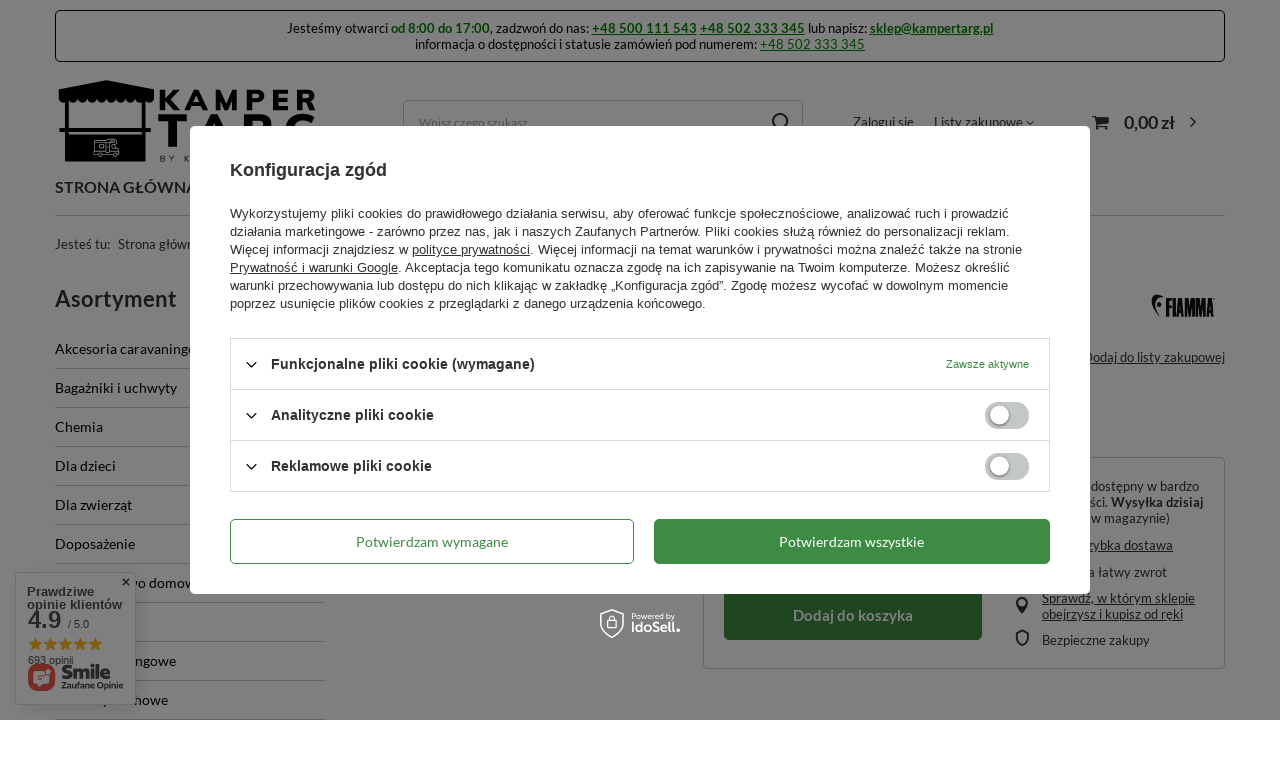

--- FILE ---
content_type: text/html; charset=utf-8
request_url: https://kampertarg.pl/pl/products/mocowanie-raftera-f45s-l-fiamma-4946.html
body_size: 25209
content:
<!DOCTYPE html>
<html lang="pl" class="--vat --gross " ><head><link rel="preload" as="image" fetchpriority="high" href="/hpeciai/26f339de0a08b76ab96ca9e650ad2dd9/pol_pm_Mocowanie-raftera-F45S-L-Fiamma-4946_1.jpg"><meta name="viewport" content="initial-scale = 1.0, maximum-scale = 5.0, width=device-width, viewport-fit=cover"><meta http-equiv="Content-Type" content="text/html; charset=utf-8"><meta http-equiv="X-UA-Compatible" content="IE=edge"><title>Mocowanie raftera F45S/L Fiamma  | Przedsionki i namioty \ Akcesoria do przedsionków</title><meta name="keywords" content=""><meta name="description" content="Mocowanie raftera F45S/L Fiamma  | Przedsionki i namioty \ Akcesoria do przedsionków"><link rel="icon" href="/gfx/pol/favicon.ico"><meta name="theme-color" content="#3E8C43"><meta name="msapplication-navbutton-color" content="#3E8C43"><meta name="apple-mobile-web-app-status-bar-style" content="#3E8C43"><link rel="preload stylesheet" as="style" href="/gfx/pol/style.css.gzip?r=1734015202"><style>
							#photos_slider[data-skeleton] .photos__link:before {
								padding-top: calc(min((450/450 * 100%), 450px));
							}
							@media (min-width: 979px) {.photos__slider[data-skeleton] .photos__figure:not(.--nav):first-child .photos__link {
								max-height: 450px;
							}}
						</style><script>var app_shop={urls:{prefix:'data="/gfx/'.replace('data="', '')+'pol/',graphql:'/graphql/v1/'},vars:{meta:{viewportContent:'initial-scale = 1.0, maximum-scale = 5.0, width=device-width, viewport-fit=cover'},priceType:'gross',priceTypeVat:true,productDeliveryTimeAndAvailabilityWithBasket:false,geoipCountryCode:'US',fairShopLogo: { enabled: false, image: '/gfx/standards/safe_light.svg'},currency:{id:'PLN',symbol:'zł',country:'pl',format:'###,##0.00',beforeValue:false,space:true,decimalSeparator:',',groupingSeparator:' '},language:{id:'pol',symbol:'pl',name:'Polski'},},txt:{priceTypeText:' brutto',},fn:{},fnrun:{},files:[],graphql:{}};const getCookieByName=(name)=>{const value=`; ${document.cookie}`;const parts = value.split(`; ${name}=`);if(parts.length === 2) return parts.pop().split(';').shift();return false;};if(getCookieByName('freeeshipping_clicked')){document.documentElement.classList.remove('--freeShipping');}if(getCookieByName('rabateCode_clicked')){document.documentElement.classList.remove('--rabateCode');}function hideClosedBars(){const closedBarsArray=JSON.parse(localStorage.getItem('closedBars'))||[];if(closedBarsArray.length){const styleElement=document.createElement('style');styleElement.textContent=`${closedBarsArray.map((el)=>`#${el}`).join(',')}{display:none !important;}`;document.head.appendChild(styleElement);}}hideClosedBars();</script><meta name="robots" content="index,follow"><meta name="rating" content="general"><meta name="Author" content="Kampery Gorzów na bazie IdoSell (www.idosell.com/shop).">
<!-- Begin LoginOptions html -->

<style>
#client_new_social .service_item[data-name="service_Apple"]:before, 
#cookie_login_social_more .service_item[data-name="service_Apple"]:before,
.oscop_contact .oscop_login__service[data-service="Apple"]:before {
    display: block;
    height: 2.6rem;
    content: url('/gfx/standards/apple.svg?r=1743165583');
}
.oscop_contact .oscop_login__service[data-service="Apple"]:before {
    height: auto;
    transform: scale(0.8);
}
#client_new_social .service_item[data-name="service_Apple"]:has(img.service_icon):before,
#cookie_login_social_more .service_item[data-name="service_Apple"]:has(img.service_icon):before,
.oscop_contact .oscop_login__service[data-service="Apple"]:has(img.service_icon):before {
    display: none;
}
</style>

<!-- End LoginOptions html -->

<!-- Open Graph -->
<meta property="og:type" content="website"><meta property="og:url" content="https://kampertarg.pl/pl/products/mocowanie-raftera-f45s-l-fiamma-4946.html
"><meta property="og:title" content="Mocowanie raftera F45S/L Fiamma"><meta property="og:description" content="Mocowanie raftera F45S/L 
Producent: Fiamma
Kolor: szary"><meta property="og:site_name" content="Kampery Gorzów"><meta property="og:locale" content="pl_PL"><meta property="og:image" content="https://kampertarg.pl/hpeciai/50d4708c1149005d66950408e5822d1c/pol_pl_Mocowanie-raftera-F45S-L-Fiamma-4946_1.jpg"><meta property="og:image:width" content="450"><meta property="og:image:height" content="450"><link rel="manifest" href="https://kampertarg.pl/data/include/pwa/1/manifest.json?t=3"><meta name="apple-mobile-web-app-capable" content="yes"><meta name="apple-mobile-web-app-status-bar-style" content="black"><meta name="apple-mobile-web-app-title" content="kampertarg.pl"><link rel="apple-touch-icon" href="/data/include/pwa/1/icon-128.png"><link rel="apple-touch-startup-image" href="/data/include/pwa/1/logo-512.png" /><meta name="msapplication-TileImage" content="/data/include/pwa/1/icon-144.png"><meta name="msapplication-TileColor" content="#2F3BA2"><meta name="msapplication-starturl" content="/"><script type="application/javascript">var _adblock = true;</script><script async src="/data/include/advertising.js"></script><script type="application/javascript">var statusPWA = {
                online: {
                    txt: "Połączono z internetem",
                    bg: "#5fa341"
                },
                offline: {
                    txt: "Brak połączenia z internetem",
                    bg: "#eb5467"
                }
            }</script><script async type="application/javascript" src="/ajax/js/pwa_online_bar.js?v=1&r=6"></script><script >
window.dataLayer = window.dataLayer || [];
window.gtag = function gtag() {
dataLayer.push(arguments);
}
gtag('consent', 'default', {
'ad_storage': 'denied',
'analytics_storage': 'denied',
'ad_personalization': 'denied',
'ad_user_data': 'denied',
'wait_for_update': 500
});

gtag('set', 'ads_data_redaction', true);
</script><script id="iaiscript_1" data-requirements="W10=" data-ga4_sel="ga4script">
window.iaiscript_1 = `<${'script'}  class='google_consent_mode_update'>
gtag('consent', 'update', {
'ad_storage': 'denied',
'analytics_storage': 'denied',
'ad_personalization': 'denied',
'ad_user_data': 'denied'
});
</${'script'}>`;
</script>
<!-- End Open Graph -->

<link rel="canonical" href="https://kampertarg.pl/pl/products/mocowanie-raftera-f45s-l-fiamma-4946.html" />

                <!-- Global site tag (gtag.js) -->
                <script  async src="https://www.googletagmanager.com/gtag/js?id=AW-11078866683"></script>
                <script >
                    window.dataLayer = window.dataLayer || [];
                    window.gtag = function gtag(){dataLayer.push(arguments);}
                    gtag('js', new Date());
                    
                    gtag('config', 'AW-11078866683', {"allow_enhanced_conversions":true});
gtag('config', 'G-C0MKXK4EDJ');

                </script>
                
<!-- Begin additional html or js -->


<!--5|1|3| modified: 2022-08-23 12:23:39-->
<script><!-- Google tag (gtag.js) -->
<script async src="https://www.googletagmanager.com/gtag/js?id=G-C0MKXK4EDJ"></script>
<script>
  window.dataLayer = window.dataLayer || [];
  function gtag(){dataLayer.push(arguments);}
  gtag('js', new Date());

  gtag('config', 'G-C0MKXK4EDJ');
</script></script>
<!--7|1|5-->
<!-- Google tag (gtag.js) -->
<script async src="https://www.googletagmanager.com/gtag/js?id=AW-10940371985"></script>
<script>
  window.dataLayer = window.dataLayer || [];
  function gtag(){dataLayer.push(arguments);}
  gtag('js', new Date());

  gtag('config', 'AW-10940371985');
</script>
<!--8|1|6-->
<meta name="facebook-domain-verification" content="xuzt6cqp3g71m3udkr2jizdj6qgdf5" />
<!--11|1|10-->
<meta name="google-site-verification" content="K6_6HVDNRKgthz6dze2sK3muvOasTyumzEfbGsC49dg" />

<!-- End additional html or js -->
                <script>
                if (window.ApplePaySession && window.ApplePaySession.canMakePayments()) {
                    var applePayAvailabilityExpires = new Date();
                    applePayAvailabilityExpires.setTime(applePayAvailabilityExpires.getTime() + 2592000000); //30 days
                    document.cookie = 'applePayAvailability=yes; expires=' + applePayAvailabilityExpires.toUTCString() + '; path=/;secure;'
                    var scriptAppleJs = document.createElement('script');
                    scriptAppleJs.src = "/ajax/js/apple.js?v=3";
                    if (document.readyState === "interactive" || document.readyState === "complete") {
                          document.body.append(scriptAppleJs);
                    } else {
                        document.addEventListener("DOMContentLoaded", () => {
                            document.body.append(scriptAppleJs);
                        });  
                    }
                } else {
                    document.cookie = 'applePayAvailability=no; path=/;secure;'
                }
                </script>
                <script>let paypalDate = new Date();
                    paypalDate.setTime(paypalDate.getTime() + 86400000);
                    document.cookie = 'payPalAvailability_PLN=-1; expires=' + paypalDate.getTime() + '; path=/; secure';
                </script></head><body>
<!-- Begin additional html or js -->


<!--9|1|7| modified: 2023-04-04 18:33:22-->
<style>

#search .product__compare {display: none;}

.categories-list_level1 {text-decoration: none;}
.categories-list_level2 {text-decoration: none;}
.categories-list_level3 {text-decoration: none;}
a.categories-list_level1 {font-weight: bold; text-transform: uppercase; font-size: 16px;}
li.categories-list_level1 {font-size: 0.9em;}

header .nav-link {text-transform: uppercase;}

span.dictionary__name_txt {font-weight: bold;}

#projector_longdescription {font-size: 1.2em;}

.pr-logo {filter: grayscale(100%); opacity: 0.3;}
.pr-logo:hover {filter: none; opacity: 1;}



</style>

<!-- End additional html or js -->
<div id="container" class="projector_page container max-width-1200"><header class=" commercial_banner"><script class="ajaxLoad">app_shop.vars.vat_registered="true";app_shop.vars.currency_format="###,##0.00";app_shop.vars.currency_before_value=false;app_shop.vars.currency_space=true;app_shop.vars.symbol="zł";app_shop.vars.id="PLN";app_shop.vars.baseurl="http://kampertarg.pl/";app_shop.vars.sslurl="https://kampertarg.pl/";app_shop.vars.curr_url="%2Fpl%2Fproducts%2Fmocowanie-raftera-f45s-l-fiamma-4946.html";var currency_decimal_separator=',';var currency_grouping_separator=' ';app_shop.vars.blacklist_extension=["exe","com","swf","js","php"];app_shop.vars.blacklist_mime=["application/javascript","application/octet-stream","message/http","text/javascript","application/x-deb","application/x-javascript","application/x-shockwave-flash","application/x-msdownload"];app_shop.urls.contact="/pl/contact.html";</script><div id="viewType" style="display:none"></div><div class="bars_top bars"><div class="bars__item" id="bar28" style="--background-color:#ffffff;--border-color:#000000;--font-color:#000000;"><div class="bars__wrapper"><div class="bars__content"> Jesteśmy otwarci <b><span style="color:green">od 8:00 do 17:00</span></b>, zadzwoń do nas: <b><a href="tel:+48500111543" style= "color: green">+48 500 111 543</a> </b> <b><a href="tel:+48502333345" style= "color: green">+48 502 333 345</a> </b>lub napisz: <b><a href="mailto:sklep@kampertarg.pl" style= "color: green">sklep@kampertarg.pl</a></b><br>
informacja o dostępności i statusie zamówień pod numerem: <a href="tel:+48502333345" style= "color: green">+48 502 333 345</a></div></div></div></div><script>document.documentElement.style.setProperty('--bars-height',`${document.querySelector('.bars_top').offsetHeight}px`);</script><div id="logo" class="d-flex align-items-center"><a href="/" target="_self"><img src="/data/gfx/mask/pol/logo_1_big.svg" alt="KamperTarg" width="708" height="255"></a></div><form action="https://kampertarg.pl/pl/search.html" method="get" id="menu_search" class="menu_search"><a href="#showSearchForm" class="menu_search__mobile"></a><div class="menu_search__block"><div class="menu_search__item --input"><input class="menu_search__input" type="text" name="text" autocomplete="off" placeholder="Wpisz czego szukasz" aria-label="Wpisz czego szukasz"><button class="menu_search__submit" type="submit" aria-label="Szukaj"></button></div><div class="menu_search__item --results search_result"></div></div></form><div id="menu_settings" class="align-items-center justify-content-center justify-content-lg-end"><div id="menu_additional"><a class="account_link" href="https://kampertarg.pl/pl/login.html">Zaloguj się</a><div class="shopping_list_top" data-empty="true"><a href="https://kampertarg.pl/pl/shoppinglist" class="wishlist_link slt_link --empty">Listy zakupowe</a><div class="slt_lists"><ul class="slt_lists__nav"><li class="slt_lists__nav_item" data-list_skeleton="true" data-list_id="true" data-shared="true"><a class="slt_lists__nav_link" data-list_href="true"><span class="slt_lists__nav_name" data-list_name="true"></span><span class="slt_lists__count" data-list_count="true">0</span></a></li><li class="slt_lists__nav_item --empty"><a class="slt_lists__nav_link --empty" href="https://kampertarg.pl/pl/shoppinglist"><span class="slt_lists__nav_name" data-list_name="true">Lista zakupowa</span><span class="slt_lists__count" data-list_count="true">0</span></a></li></ul></div></div></div></div><div class="shopping_list_top_mobile d-none" data-empty="true"><a href="https://kampertarg.pl/pl/shoppinglist" class="sltm_link --empty"></a></div><div id="menu_basket" class="topBasket"><a class="topBasket__sub" href="/basketedit.php"><span class="badge badge-info"></span><strong class="topBasket__price">0,00 zł</strong></a><div class="topBasket__details --products" style="display: none;"><div class="topBasket__block --labels"><label class="topBasket__item --name">Produkt</label><label class="topBasket__item --sum">Ilość</label><label class="topBasket__item --prices">Cena</label></div><div class="topBasket__block --products"></div></div><div class="topBasket__details --shipping" style="display: none;"><span class="topBasket__name">Koszt dostawy od</span><span id="shipppingCost"></span></div></div><nav id="menu_categories3" class="wide"><button type="button" class="navbar-toggler"><i class="icon-reorder"></i></button><div class="navbar-collapse" id="menu_navbar3"><ul class="navbar-nav mx-md-n2"><li class="nav-item"><a  href="/" target="_self" title="Strona główna" class="nav-link" >Strona główna</a></li><li class="nav-item"><a  href="/search.php?promo=y" target="_self" title="Promocje" class="nav-link" >Promocje</a></li><li class="nav-item"><a  href="/pl/categories.html" target="_self" title="Lista kategorii" class="nav-link" >Lista kategorii</a></li><li class="nav-item"><a  href="/search.php?newproducts=y" target="_self" title="Nowości" class="nav-link" >Nowości</a></li><li class="nav-item"><a  href="/search.php?bestseller=y" target="_self" title="Bestsellery" class="nav-link" >Bestsellery</a></li><li class="nav-item"><a  href="/producers.php" target="_self" title="Marki" class="nav-link" >Marki</a></li><li class="nav-item"><a  href="/contact.php" target="_self" title="Kontakt" class="nav-link" >Kontakt</a></li></ul></div></nav><div id="breadcrumbs" class="breadcrumbs"><div class="back_button"><button id="back_button"><i class="icon-angle-left"></i> Wstecz</button></div><div class="list_wrapper"><ol><li><span>Jesteś tu:  </span></li><li class="bc-main"><span><a href="/">Strona główna</a></span></li><li class="category bc-item-1 --more"><a class="category" href="/pl/menu/przedsionki-i-namioty-362.html">Przedsionki i namioty</a><ul class="breadcrumbs__sub"><li class="breadcrumbs__item"><a class="breadcrumbs__link --link" href="/pl/menu/akcesoria-do-przedsionkow-237.html">Akcesoria do przedsionków</a></li><li class="breadcrumbs__item"><a class="breadcrumbs__link --link" href="/pl/menu/przedsionki-i-namioty-236.html">Przedsionki i namioty</a></li><li class="breadcrumbs__item"><a class="breadcrumbs__link --link" href="/pl/menu/sledzie-i-szpilki-238.html">Śledzie i szpilki</a></li></ul></li><li class="category bc-item-2 bc-active"><a class="category" href="/pl/menu/akcesoria-do-przedsionkow-237.html">Akcesoria do przedsionków</a></li><li class="bc-active bc-product-name"><span>Mocowanie raftera F45S/L Fiamma</span></li></ol></div></div></header><div id="layout" class="row clearfix"><aside class="col-md-3 col-xl-2"><section class="shopping_list_menu"><div class="shopping_list_menu__block --lists slm_lists" data-empty="true"><span class="slm_lists__label">Listy zakupowe</span><ul class="slm_lists__nav"><li class="slm_lists__nav_item" data-list_skeleton="true" data-list_id="true" data-shared="true"><a class="slm_lists__nav_link" data-list_href="true"><span class="slm_lists__nav_name" data-list_name="true"></span><span class="slm_lists__count" data-list_count="true">0</span></a></li><li class="slm_lists__nav_header"><span class="slm_lists__label">Listy zakupowe</span></li><li class="slm_lists__nav_item --empty"><a class="slm_lists__nav_link --empty" href="https://kampertarg.pl/pl/shoppinglist"><span class="slm_lists__nav_name" data-list_name="true">Lista zakupowa</span><span class="slm_lists__count" data-list_count="true">0</span></a></li></ul><a href="#manage" class="slm_lists__manage d-none align-items-center d-md-flex">Zarządzaj listami</a></div><div class="shopping_list_menu__block --bought slm_bought"><a class="slm_bought__link d-flex" href="https://kampertarg.pl/pl/products-bought.html">
				Lista dotychczas zamówionych produktów
			</a></div><div class="shopping_list_menu__block --info slm_info"><strong class="slm_info__label d-block mb-3">Jak działa lista zakupowa?</strong><ul class="slm_info__list"><li class="slm_info__list_item d-flex mb-3">
					Po zalogowaniu możesz umieścić i przechowywać na liście zakupowej dowolną liczbę produktów nieskończenie długo.
				</li><li class="slm_info__list_item d-flex mb-3">
					Dodanie produktu do listy zakupowej nie oznacza automatycznie jego rezerwacji.
				</li><li class="slm_info__list_item d-flex mb-3">
					Dla niezalogowanych klientów lista zakupowa przechowywana jest do momentu wygaśnięcia sesji (około 24h).
				</li></ul></div></section><div id="mobileCategories" class="mobileCategories"><div class="mobileCategories__item --menu"><a class="mobileCategories__link --active" href="#" data-ids="#menu_search,.shopping_list_menu,#menu_search,#menu_navbar,#menu_navbar3, #menu_blog">
                            Menu
                        </a></div><div class="mobileCategories__item --account"><a class="mobileCategories__link" href="#" data-ids="#menu_contact,#login_menu_block">
                            Konto
                        </a></div></div><div class="setMobileGrid" data-item="#menu_navbar"></div><div class="setMobileGrid" data-item="#menu_navbar3" data-ismenu1="true"></div><div class="setMobileGrid" data-item="#menu_blog"></div><div class="login_menu_block d-lg-none" id="login_menu_block"><a class="sign_in_link" href="/login.php" title=""><i class="icon-user"></i><span>Zaloguj się</span></a><a class="registration_link" href="/client-new.php?register" title=""><i class="icon-lock"></i><span>Zarejestruj się</span></a><a class="order_status_link" href="/order-open.php" title=""><i class="icon-globe"></i><span>Sprawdź status zamówienia</span></a></div><div class="setMobileGrid" data-item="#menu_contact"></div><div class="setMobileGrid" data-item="#menu_settings"></div><nav id="menu_categories" class="col-md-12 px-0"><h2 class="big_label"><a href="/categories.php" title="Kliknij, by zobaczyć wszystkie kategorie">Asortyment</a></h2><button type="button" class="navbar-toggler" aria-label="Menu"><i class="icon-reorder"></i></button><div class="navbar-collapse" id="menu_navbar"><ul class="navbar-nav"><li class="nav-item"><a  href="/pl/menu/akcesoria-caravaningowe-260.html" target="_self" title="Akcesoria caravaningowe" class="nav-link" >Akcesoria caravaningowe</a><ul class="navbar-subnav"><li class="nav-item"><a class="nav-link" href="/pl/menu/drabiny-264.html" target="_self">Drabiny</a></li><li class="nav-item"><a class="nav-link" href="/pl/menu/grille-286.html" target="_self">Grille</a></li><li class="nav-item"><a class="nav-link" href="/pl/menu/kable-i-adaptery-355.html" target="_self">Kable i adaptery</a></li><li class="nav-item"><a class="nav-link" href="/pl/menu/kliny-i-podpory-333.html" target="_self">Kliny i podpory</a></li><li class="nav-item"><a class="nav-link" href="/pl/menu/lodowki-turystyczne-288.html" target="_self">Lodówki turystyczne</a></li><li class="nav-item"><a class="nav-link" href="/pl/menu/lusterka-dodatkowe-263.html" target="_self">Lusterka dodatkowe</a></li><li class="nav-item"><a class="nav-link" href="/pl/menu/materace-i-spiwory-289.html" target="_self">Materace i śpiwory</a></li><li class="nav-item"><a class="nav-link" href="/pl/menu/oswietlenie-266.html" target="_self">Oświetlenie</a></li><li class="nav-item"><a class="nav-link" href="/pl/menu/plandeki-i-izolacje-261.html" target="_self">Plandeki i izolacje</a></li><li class="nav-item"><a class="nav-link" href="/pl/menu/podlogi-i-wycieraczki-336.html" target="_self">Podłogi i wycieraczki</a></li><li class="nav-item"><a class="nav-link" href="/pl/menu/reczniki-szybkoschnace-328.html" target="_self">Ręczniki szybkoschnące</a></li><li class="nav-item"><a class="nav-link" href="/pl/menu/stacje-zasilania-356.html" target="_self">Stacje zasilania</a></li><li class="nav-item"><a class="nav-link" href="/pl/menu/stopnie-262.html" target="_self">Stopnie</a></li><li class="nav-item"><a class="nav-link" href="/pl/menu/toalety-turystyczne-360.html" target="_self">Toalety turystyczne</a></li><li class="nav-item"><a class="nav-link" href="/pl/menu/wozki-335.html" target="_self">Wózki</a></li><li class="nav-item"><a class="nav-link" href="/pl/menu/weze-i-prysznice-338.html" target="_self">Węże i prysznice</a></li><li class="nav-item display-all empty"><a class="nav-link display-all" href="/pl/menu/akcesoria-caravaningowe-260.html">+ Pokaż wszystkie</a></li></ul></li><li class="nav-item"><a  href="/pl/menu/bagazniki-i-uchwyty-347.html" target="_self" title="Bagażniki i uchwyty" class="nav-link" >Bagażniki i uchwyty</a><ul class="navbar-subnav"><li class="nav-item"><a class="nav-link" href="/pl/menu/akcesoria-rowerowe-350.html" target="_self">Akcesoria rowerowe</a></li><li class="nav-item"><a class="nav-link" href="/pl/menu/bagazniki-dachowe-352.html" target="_self">Bagażniki dachowe</a></li><li class="nav-item"><a class="nav-link" href="/pl/menu/bagazniki-rowerowe-349.html" target="_self">Bagażniki rowerowe</a></li><li class="nav-item"><a class="nav-link" href="/pl/menu/boxy-348.html" target="_self">Boxy</a></li><li class="nav-item"><a class="nav-link" href="/pl/menu/czesci-zamienne-351.html" target="_self">Części zamienne</a></li><li class="nav-item display-all empty"><a class="nav-link display-all" href="/pl/menu/bagazniki-i-uchwyty-347.html">+ Pokaż wszystkie</a></li></ul></li><li class="nav-item"><a  href="/pl/menu/chemia-316.html" target="_self" title="Chemia" class="nav-link noevent" >Chemia</a></li><li class="nav-item"><a  href="/pl/menu/dla-dzieci-321.html" target="_self" title="Dla dzieci" class="nav-link noevent" >Dla dzieci</a></li><li class="nav-item"><a  href="/pl/menu/dla-zwierzat-322.html" target="_self" title="Dla zwierząt" class="nav-link noevent" >Dla zwierząt</a></li><li class="nav-item"><a  href="/pl/menu/doposazenie-290.html" target="_self" title="Doposażenie" class="nav-link" >Doposażenie</a><ul class="navbar-subnav"><li class="nav-item"><a class="nav-link" href="/pl/menu/akumulatory-298.html" target="_self">Akumulatory</a></li><li class="nav-item"><a class="nav-link" href="/pl/menu/blokady-i-alarmy-304.html" target="_self">Blokady i alarmy</a></li><li class="nav-item"><a class="nav-link" href="/pl/menu/generatory-pradotworcze-906.html" target="_self">Generatory prądotwórcze</a></li><li class="nav-item"><a class="nav-link" href="/pl/menu/kamery-cofania-301.html" target="_self">Kamery cofania</a></li><li class="nav-item"><a class="nav-link" href="/pl/menu/klimatyzacja-300.html" target="_self">Klimatyzacja</a></li><li class="nav-item"><a class="nav-link" href="/pl/menu/movery-303.html" target="_self">Movery</a></li><li class="nav-item"><a class="nav-link" href="/pl/menu/multimedia-291.html" target="_self">Multimedia</a><ul class="navbar-subsubnav"><li class="nav-item"><a class="nav-link" href="/pl/menu/akcesoria-do-tv-293.html" target="_self">Akcesoria do TV</a></li><li class="nav-item"><a class="nav-link" href="/pl/menu/anteny-satelitarne-294.html" target="_self">Anteny satelitarne</a></li><li class="nav-item"><a class="nav-link" href="/pl/menu/radio-i-nawigacje-332.html" target="_self">Radio i nawigacje</a></li><li class="nav-item"><a class="nav-link" href="/pl/menu/telewizory-292.html" target="_self">Telewizory</a></li><li class="nav-item display-all"><a class="nav-link display-all" href="/pl/menu/multimedia-291.html">+ Pokaż wszystkie</a></li></ul></li><li class="nav-item"><a class="nav-link" href="/pl/menu/panele-solarne-297.html" target="_self">Panele solarne</a></li><li class="nav-item display-all empty"><a class="nav-link display-all" href="/pl/menu/doposazenie-290.html">+ Pokaż wszystkie</a></li></ul></li><li class="nav-item"><a  href="/pl/menu/gospodarstwo-domowe-246.html" target="_self" title="Gospodarstwo domowe" class="nav-link" >Gospodarstwo domowe</a><ul class="navbar-subnav"><li class="nav-item"><a class="nav-link" href="/pl/menu/agd-255.html" target="_self">AGD</a></li><li class="nav-item"><a class="nav-link" href="/pl/menu/akcesoria-kuchenne-250.html" target="_self">Akcesoria kuchenne</a></li><li class="nav-item"><a class="nav-link" href="/pl/menu/czajniki-i-ekspresy-252.html" target="_self">Czajniki i ekspresy</a></li><li class="nav-item"><a class="nav-link" href="/pl/menu/garnki-247.html" target="_self">Garnki</a></li><li class="nav-item"><a class="nav-link" href="/pl/menu/haczyki-i-wieszaki-331.html" target="_self">Haczyki i wieszaki</a></li><li class="nav-item"><a class="nav-link" href="/pl/menu/miotly-i-szczotki-315.html" target="_self">Miotły i szczotki</a></li><li class="nav-item"><a class="nav-link" href="/pl/menu/naczynia-248.html" target="_self">Naczynia</a></li><li class="nav-item"><a class="nav-link" href="/pl/menu/organizery-do-szuflad-251.html" target="_self">Organizery do szuflad</a></li><li class="nav-item"><a class="nav-link" href="/pl/menu/szklanki-kubki-i-kieliszki-253.html" target="_self">Szklanki, kubki i kieliszki</a></li><li class="nav-item"><a class="nav-link" href="/pl/menu/sztucce-249.html" target="_self">Sztućce</a></li><li class="nav-item"><a class="nav-link" href="/pl/menu/smietniki-i-akcesoria-318.html" target="_self">Śmietniki i akcesoria</a></li><li class="nav-item"><a class="nav-link" href="/pl/menu/wiadra-i-miski-326.html" target="_self">Wiadra i miski</a></li><li class="nav-item display-all empty"><a class="nav-link display-all" href="/pl/menu/gospodarstwo-domowe-246.html">+ Pokaż wszystkie</a></li></ul></li><li class="nav-item"><a  href="/pl/menu/markizy-232.html" target="_self" title="Markizy" class="nav-link" >Markizy</a><ul class="navbar-subnav"><li class="nav-item"><a class="nav-link" href="/pl/menu/adaptery-235.html" target="_self">Adaptery</a></li><li class="nav-item"><a class="nav-link" href="/pl/menu/akcesoria-do-markiz-234.html" target="_self">Akcesoria do markiz</a></li><li class="nav-item"><a class="nav-link" href="/pl/menu/markizy-233.html" target="_self">Markizy</a></li><li class="nav-item display-all empty"><a class="nav-link display-all" href="/pl/menu/markizy-232.html">+ Pokaż wszystkie</a></li></ul></li><li class="nav-item"><a  href="/pl/menu/meble-kempingowe-239.html" target="_self" title="Meble kempingowe" class="nav-link" >Meble kempingowe</a><ul class="navbar-subnav"><li class="nav-item"><a class="nav-link" href="/pl/menu/akcesoria-do-mebli-244.html" target="_self">Akcesoria do mebli</a></li><li class="nav-item"><a class="nav-link" href="/pl/menu/akcesoria-plazowe-245.html" target="_self">Akcesoria plażowe</a></li><li class="nav-item"><a class="nav-link" href="/pl/menu/krzesla-i-podnozki-240.html" target="_self">Krzesła i podnóżki</a></li><li class="nav-item"><a class="nav-link" href="/pl/menu/lozka-i-lezaki-243.html" target="_self">Łóżka i leżaki</a></li><li class="nav-item"><a class="nav-link" href="/pl/menu/stoly-241.html" target="_self">Stoły</a></li><li class="nav-item"><a class="nav-link" href="/pl/menu/szafki-i-organizery-242.html" target="_self">Szafki i organizery</a></li><li class="nav-item display-all empty"><a class="nav-link display-all" href="/pl/menu/meble-kempingowe-239.html">+ Pokaż wszystkie</a></li></ul></li><li class="nav-item"><a  href="/pl/menu/namioty-dachowe-353.html" target="_self" title="Namioty dachowe" class="nav-link" >Namioty dachowe</a></li><li class="nav-item active"><a  href="/pl/menu/przedsionki-i-namioty-362.html" target="_self" title="Przedsionki i namioty" class="nav-link active" >Przedsionki i namioty</a><ul class="navbar-subnav"><li class="nav-item active"><a class="nav-link active" href="/pl/menu/akcesoria-do-przedsionkow-237.html" target="_self">Akcesoria do przedsionków</a></li><li class="nav-item"><a class="nav-link" href="/pl/menu/przedsionki-i-namioty-236.html" target="_self">Przedsionki i namioty</a></li><li class="nav-item"><a class="nav-link" href="/pl/menu/sledzie-i-szpilki-238.html" target="_self">Śledzie i szpilki</a></li><li class="nav-item display-all empty"><a class="nav-link display-all" href="/pl/menu/przedsionki-i-namioty-362.html">+ Pokaż wszystkie</a></li></ul></li><li class="nav-item"><a  href="/pl/menu/sport-319.html" target="_self" title="Sport" class="nav-link noevent" >Sport</a></li><li class="nav-item"><a  href="/pl/menu/torby-i-plecaki-346.html" target="_self" title="Torby i plecaki" class="nav-link" >Torby i plecaki</a></li><li class="nav-item"><a  href="/pl/menu/zabudowa-354.html" target="_self" title="Zabudowa" class="nav-link" >Zabudowa</a><ul class="navbar-subnav"><li class="nav-item"><a class="nav-link" href="/pl/menu/benimar-363.html" target="_self">Benimar</a></li><li class="nav-item"><a class="nav-link" href="/pl/menu/czesci-zamienne-311.html" target="_self">Części zamienne</a></li><li class="nav-item"><a class="nav-link" href="/pl/menu/dachy-359.html" target="_self">Dachy</a></li><li class="nav-item"><a class="nav-link" href="/pl/menu/fotele-358.html" target="_self">Fotele</a></li><li class="nav-item"><a class="nav-link" href="/pl/menu/instalacja-elektryczna-274.html" target="_self">Instalacja elektryczna</a><ul class="navbar-subsubnav"><li class="nav-item"><a class="nav-link" href="/pl/menu/bezpieczniki-357.html" target="_self">Bezpieczniki</a></li><li class="nav-item"><a class="nav-link" href="/pl/menu/przedluzacze-i-kable-275.html" target="_self">Przedłużacze i kable</a></li><li class="nav-item"><a class="nav-link" href="/pl/menu/przetwornice-i-ladowarki-277.html" target="_self">Przetwornice i ładowarki</a></li><li class="nav-item"><a class="nav-link" href="/pl/menu/ramki-i-gniazda-276.html" target="_self">Ramki i gniazda</a></li><li class="nav-item display-all"><a class="nav-link display-all" href="/pl/menu/instalacja-elektryczna-274.html">+ Pokaż wszystkie</a></li></ul></li><li class="nav-item"><a class="nav-link" href="/pl/menu/instalacja-gazowa-278.html" target="_self">Instalacja gazowa</a><ul class="navbar-subsubnav"><li class="nav-item"><a class="nav-link" href="/pl/menu/butle-i-kartusze-281.html" target="_self">Butle i kartusze</a></li><li class="nav-item"><a class="nav-link" href="/pl/menu/czujniki-i-zabezpieczenia-282.html" target="_self">Czujniki i zabezpieczenia</a></li><li class="nav-item"><a class="nav-link" href="/pl/menu/redukcje-i-zlacza-280.html" target="_self">Redukcje i złącza</a></li><li class="nav-item"><a class="nav-link" href="/pl/menu/weze-i-przylacza-279.html" target="_self">Węże i przyłącza</a></li><li class="nav-item display-all"><a class="nav-link display-all" href="/pl/menu/instalacja-gazowa-278.html">+ Pokaż wszystkie</a></li></ul></li><li class="nav-item"><a class="nav-link" href="/pl/menu/instalacja-wodna-268.html" target="_self">Instalacja wodna</a><ul class="navbar-subsubnav"><li class="nav-item"><a class="nav-link" href="/pl/menu/armatura-273.html" target="_self">Armatura</a></li><li class="nav-item"><a class="nav-link" href="/pl/menu/boilery-271.html" target="_self">Boilery</a></li><li class="nav-item"><a class="nav-link" href="/pl/menu/pompy-272.html" target="_self">Pompy</a></li><li class="nav-item"><a class="nav-link" href="/pl/menu/przylacza-i-korki-269.html" target="_self">Przyłącza i korki</a></li><li class="nav-item"><a class="nav-link" href="/pl/menu/zbiorniki-270.html" target="_self">Zbiorniki</a></li><li class="nav-item display-all"><a class="nav-link display-all" href="/pl/menu/instalacja-wodna-268.html">+ Pokaż wszystkie</a></li></ul></li><li class="nav-item"><a class="nav-link" href="/pl/menu/lodowki-309.html" target="_self">Lodówki</a></li><li class="nav-item"><a class="nav-link" href="/pl/menu/ogrzewanie-307.html" target="_self">Ogrzewanie</a></li><li class="nav-item"><a class="nav-link" href="/pl/menu/okna-256.html" target="_self">Okna</a><ul class="navbar-subsubnav"><li class="nav-item"><a class="nav-link" href="/pl/menu/akcesoria-do-okien-259.html" target="_self">Akcesoria do okien</a></li><li class="nav-item"><a class="nav-link" href="/pl/menu/okna-boczne-258.html" target="_self">Okna boczne</a></li><li class="nav-item"><a class="nav-link" href="/pl/menu/okna-dachowe-257.html" target="_self">Okna dachowe</a></li><li class="nav-item display-all"><a class="nav-link display-all" href="/pl/menu/okna-256.html">+ Pokaż wszystkie</a></li></ul></li><li class="nav-item"><a class="nav-link" href="/pl/menu/oswietlenie-312.html" target="_self">Oświetlenie</a></li><li class="nav-item"><a class="nav-link" href="/pl/menu/toalety-310.html" target="_self">Toalety</a></li><li class="nav-item display-all empty"><a class="nav-link display-all" href="/pl/menu/zabudowa-354.html">+ Pokaż wszystkie</a></li></ul></li></ul></div></nav><section id="products_zone1" class="hotspot mb-5 d-none d-md-block"><h2><a class="headline" href="/pl/newproducts/nowosc.html" title="Kliknij aby zobaczyć wszystkie produkty"><span class="headline__name">NOWOŚCI</span></a></h2><div class="products d-flex flex-wrap"><div class="product col-12 py-3"><a class="product__icon d-flex justify-content-center align-items-center" data-product-id="18681" href="/pl/products/grill-walizkowy-ze-stali-nierdzewnej-18681.html" title="Grill walizkowy ze stali nierdzewnej"><img src="/gfx/standards/loader.gif?r=1734015152" class="b-lazy" data-src-small="/hpeciai/9ad5ae980318b077c74bafc003606d64/pol_is_Grill-walizkowy-ze-stali-nierdzewnej-18681jpg" data-src="/hpeciai/007fc70190c00d46ac110cc5d42d0f71/pol_il_Grill-walizkowy-ze-stali-nierdzewnej-18681jpg" alt="Grill walizkowy ze stali nierdzewnej"></a><h3><a class="product__name" href="/pl/products/grill-walizkowy-ze-stali-nierdzewnej-18681.html" title="Grill walizkowy ze stali nierdzewnej">Grill walizkowy ze stali nierdzewnej</a></h3><div class="product__prices --omnibus-new"><strong class="price">289,00 zł<span class="price_vat"> brutto</span><span class="price_sellby"><span class="price_sellby__sep">/</span><span class="price_sellby__sellby" data-sellby="1">1</span><span class="price_sellby__unit">szt.</span></span></strong></div></div></div></section><section id="products_zone2" class="hotspot mb-5 d-none d-md-block"><h2><a class="headline" href="/pl/bestsellers/bestseller.html" title="Kliknij aby zobaczyć wszystkie produkty"><span class="headline__name">Bestsellery</span></a></h2><div class="products d-flex flex-wrap"><div class="product col-12 py-3"><a class="product__icon d-flex justify-content-center align-items-center" data-product-id="18388" href="/pl/products/zabki-do-firan-uchwyty-do-zaslon-18388.html" title="Żabki do firan uchwyty do zasłon"><img src="/gfx/standards/loader.gif?r=1734015152" class="b-lazy" data-src-small="/hpeciai/9c2fa22d8fb4c531beb1e5501e4269b4/pol_is_Zabki-do-firan-uchwyty-do-zaslon-18388jpg" data-src="/hpeciai/1cd60b3c19aaa5248486d09fb13c69ea/pol_il_Zabki-do-firan-uchwyty-do-zaslon-18388jpg" alt="Żabki do firan uchwyty do zasłon"></a><h3><a class="product__name" href="/pl/products/zabki-do-firan-uchwyty-do-zaslon-18388.html" title="Żabki do firan uchwyty do zasłon">Żabki do firan uchwyty do zasłon</a></h3><div class="product__prices --omnibus-new"><strong class="price">1,50 zł<span class="price_vat"> brutto</span><span class="price_sellby"><span class="price_sellby__sep">/</span><span class="price_sellby__sellby" data-sellby="1">1</span><span class="price_sellby__unit">szt.</span></span></strong></div></div><div class="product col-12 py-3"><a class="product__icon d-flex justify-content-center align-items-center" data-product-id="6291" href="/pl/products/zestaw-thetford-6x-aqua-soft-6-rolek-6291.html" title="Zestaw Thetford - 6x Aqua Soft 6 rolek"><img src="/gfx/standards/loader.gif?r=1734015152" class="b-lazy" data-src-small="/hpeciai/8b7b24ba6fae4b1fae3a50f64b8564ed/pol_is_Zestaw-Thetford-6x-Aqua-Soft-6-rolek-6291png" data-src="/hpeciai/54529f813e6a0955e8760ebcff1e38da/pol_il_Zestaw-Thetford-6x-Aqua-Soft-6-rolek-6291png" alt="Zestaw Thetford - 6x Aqua Soft 6 rolek"></a><h3><a class="product__name" href="/pl/products/zestaw-thetford-6x-aqua-soft-6-rolek-6291.html" title="Zestaw Thetford - 6x Aqua Soft 6 rolek">Zestaw Thetford - 6x Aqua Soft 6 rolek</a></h3><div class="product__prices --omnibus-new"><strong class="price">105,00 zł<span class="price_vat"> brutto</span><span class="price_sellby"><span class="price_sellby__sep">/</span><span class="price_sellby__sellby" data-sellby="1">1</span><span class="price_sellby__unit">komplet</span></span></strong></div></div><div class="product col-12 py-3"><a class="product__icon d-flex justify-content-center align-items-center" data-product-id="6289" href="/pl/products/plyn-thetford-campa-blue-6289.html" title="Płyn Thetford Campa Blue"><img src="/gfx/standards/loader.gif?r=1734015152" class="b-lazy" data-src-small="/hpeciai/4723551eee795e9aad4bf699605ed238/pol_is_Plyn-Thetford-Campa-Blue-6289jpg" data-src="/hpeciai/f3100c3eb1f941a32c4d0f4dca79fdc0/pol_il_Plyn-Thetford-Campa-Blue-6289jpg" alt="Płyn Thetford Campa Blue"></a><h3><a class="product__name" href="/pl/products/plyn-thetford-campa-blue-6289.html" title="Płyn Thetford Campa Blue">Płyn Thetford Campa Blue</a></h3><div class="product__prices --omnibus-new"><strong class="price">69,00 zł<span class="price_vat"> brutto</span><span class="price_sellby"><span class="price_sellby__sep">/</span><span class="price_sellby__sellby" data-sellby="1">1</span><span class="price_sellby__unit">butelka</span></span></strong></div></div></div></section></aside><div id="content" class="col-xl-10 col-md-9 col-12"><section id="projector_photos" class="photos d-flex align-items-start mb-4 flex-md-column"><div id="photos_slider" class="photos__slider" data-skeleton="true"><div class="photos___slider_wrapper"><figure class="photos__figure"><a class="photos__link" href="/hpeciai/50d4708c1149005d66950408e5822d1c/pol_pl_Mocowanie-raftera-F45S-L-Fiamma-4946_1.jpg" data-width="800" data-height="800"><img class="photos__photo" width="450" height="450" alt="Mocowanie raftera F45S/L Fiamma" src="/hpeciai/26f339de0a08b76ab96ca9e650ad2dd9/pol_pm_Mocowanie-raftera-F45S-L-Fiamma-4946_1.jpg" loading="eager"></a></figure></div></div></section><div class="pswp" tabindex="-1" role="dialog" aria-hidden="true"><div class="pswp__bg"></div><div class="pswp__scroll-wrap"><div class="pswp__container"><div class="pswp__item"></div><div class="pswp__item"></div><div class="pswp__item"></div></div><div class="pswp__ui pswp__ui--hidden"><div class="pswp__top-bar"><div class="pswp__counter"></div><button class="pswp__button pswp__button--close" title="Close (Esc)"></button><button class="pswp__button pswp__button--share" title="Share"></button><button class="pswp__button pswp__button--fs" title="Toggle fullscreen"></button><button class="pswp__button pswp__button--zoom" title="Zoom in/out"></button><div class="pswp__preloader"><div class="pswp__preloader__icn"><div class="pswp__preloader__cut"><div class="pswp__preloader__donut"></div></div></div></div></div><div class="pswp__share-modal pswp__share-modal--hidden pswp__single-tap"><div class="pswp__share-tooltip"></div></div><button class="pswp__button pswp__button--arrow--left" title="Previous (arrow left)"></button><button class="pswp__button pswp__button--arrow--right" title="Next (arrow right)"></button><div class="pswp__caption"><div class="pswp__caption__center"></div></div></div></div></div><section id="projector_productname" class="product_name mb-4"><div class="product_name__block --name mb-2 d-sm-flex justify-content-sm-between mb-sm-3"><h1 class="product_name__name m-0">Mocowanie raftera F45S/L Fiamma</h1><div class="product_name__firm_logo d-none d-sm-flex justify-content-sm-end align-items-sm-center ml-sm-2"><a class="firm_logo" href="/pl/producers/fiamma-1657537658.html"><img class="b-lazy" src="/gfx/standards/loader.gif?r=1734015152" data-src="/data/lang/pol/producers/gfx/projector/1657537658_1.jpg" title="FIAMMA" alt="FIAMMA"></a></div></div><div class="product_name__block --links"><div class="product_name__actions d-flex justify-content-between align-items-center mx-n1"><a class="product_name__action --compare --add px-1" href="https://kampertarg.pl/pl/settings.html?comparers=add&amp;product=4946" title="Kliknij, aby dodać produkt do porównania"><span>+ Dodaj do porównania</span></a><a class="product_name__action --shopping-list px-1 d-flex align-items-center" href="#addToShoppingList" title="Kliknij, aby dodać produkt do listy zakupowej"><span>Dodaj do listy zakupowej</span></a></div></div><div class="product_name__block --description mt-3"><ul><li>Mocowanie raftera F45S/L </li><li>Producent: Fiamma</li><li>Kolor: szary</li></ul></div></section><section id="products_associated_zone2" class="hotspot mb-5 --slider col-12 p-0" data-ajaxLoad="true" data-pageType="projector"><div class="hotspot mb-5 skeleton"><span class="headline"></span><div class="products d-flex flex-wrap"><div class="product col-6 col-sm-3 py-3"><span class="product__icon d-flex justify-content-center align-items-center"></span><span class="product__name"></span><div class="product__prices"></div></div><div class="product col-6 col-sm-3 py-3"><span class="product__icon d-flex justify-content-center align-items-center"></span><span class="product__name"></span><div class="product__prices"></div></div><div class="product col-6 col-sm-3 py-3"><span class="product__icon d-flex justify-content-center align-items-center"></span><span class="product__name"></span><div class="product__prices"></div></div><div class="product col-6 col-sm-3 py-3"><span class="product__icon d-flex justify-content-center align-items-center"></span><span class="product__name"></span><div class="product__prices"></div></div></div></div></section><script class="ajaxLoad">
		cena_raty = 65.00;
		
				var client_login = 'false'
			
		var client_points = '';
		var points_used = '';
		var shop_currency = 'zł';
		var product_data = {
		"product_id": '4946',
		
		"currency":"zł",
		"product_type":"product_item",
		"unit":"opak.",
		"unit_plural":"opak.",

		"unit_sellby":"1",
		"unit_precision":"0",

		"base_price":{
		
			"maxprice":"65.00",
		
			"maxprice_formatted":"65,00 zł",
		
			"maxprice_net":"52.85",
		
			"maxprice_net_formatted":"52,85 zł",
		
			"minprice":"65.00",
		
			"minprice_formatted":"65,00 zł",
		
			"minprice_net":"52.85",
		
			"minprice_net_formatted":"52,85 zł",
		
			"size_max_maxprice_net":"0.00",
		
			"size_min_maxprice_net":"0.00",
		
			"size_max_maxprice_net_formatted":"0,00 zł",
		
			"size_min_maxprice_net_formatted":"0,00 zł",
		
			"size_max_maxprice":"0.00",
		
			"size_min_maxprice":"0.00",
		
			"size_max_maxprice_formatted":"0,00 zł",
		
			"size_min_maxprice_formatted":"0,00 zł",
		
			"price_unit_sellby":"65.00",
		
			"value":"65.00",
			"price_formatted":"65,00 zł",
			"price_net":"52.85",
			"price_net_formatted":"52,85 zł",
			"vat":"23",
			"worth":"65.00",
			"worth_net":"52.85",
			"worth_formatted":"65,00 zł",
			"worth_net_formatted":"52,85 zł",
			"basket_enable":"y",
			"special_offer":"false",
			"rebate_code_active":"n",
			"priceformula_error":"false"
		},

		"order_quantity_range":{
		
		},

		"sizes":{
		
		"uniw":
		{
		
			"type":"uniw",
		
			"priority":"0",
		
			"description":"one size",
		
			"name":"one size",
		
			"amount":1,
		
			"amount_mo":0,
		
			"amount_mw":1,
		
			"amount_mp":0,
		
			"code_extern":"98655-542",
		
			"code_producer":"8004815288068",
		
			"shipping_time":{
			
				"days":"0",
				"working_days":"0",
				"hours":"0",
				"minutes":"0",
				"time":"2026-01-26 13:00",
				"week_day":"1",
				"week_amount":"0",
				"today":"true",
				"today_shipment_deadline":"13:00:00"
			},
		
			"delay_time":{
			
				"days":"0",
				"hours":"0",
				"minutes":"0",
				"time":"2026-01-26 01:55:00",
				"week_day":"1",
				"week_amount":"0",
				"unknown_delivery_time":"false"
			},
		
			"delivery":{
			
			"undefined":"false",
			"shipping":"18.44",
			"shipping_formatted":"18,44 zł",
			"limitfree":"0.00",
			"limitfree_formatted":"0,00 zł",
			"shipping_change":"18.44",
			"shipping_change_formatted":"18,44 zł",
			"change_type":"up"
			},
			"price":{
			
			"value":"65.00",
			"price_formatted":"65,00 zł",
			"price_net":"52.85",
			"price_net_formatted":"52,85 zł",
			"vat":"23",
			"worth":"65.00",
			"worth_net":"52.85",
			"worth_formatted":"65,00 zł",
			"worth_net_formatted":"52,85 zł",
			"basket_enable":"y",
			"special_offer":"false",
			"rebate_code_active":"n",
			"priceformula_error":"false"
			},
			"weight":{
			
			"g":"1000",
			"kg":"1"
			}
		}
		}

		}
		var  trust_level = '0';
	</script><form id="projector_form" class="projector_details is-validated" action="https://kampertarg.pl/pl/basketchange.html" method="post" data-product_id="4946" data-type="product_item"><button style="display:none;" type="submit"></button><input id="projector_product_hidden" type="hidden" name="product" value="4946"><input id="projector_size_hidden" type="hidden" name="size" autocomplete="off" value="onesize"><input id="projector_mode_hidden" type="hidden" name="mode" value="1"><div class="projector_details__wrapper"><div id="projector_sizes_cont" class="projector_details__sizes projector_sizes" data-onesize="true"><span class="projector_sizes__label">Rozmiar</span><div class="projector_sizes__sub"><a class="projector_sizes__item" href="/pl/products/mocowanie-raftera-f45s-l-fiamma-4946.html?selected_size=onesize" data-type="onesize"><span class="projector_sizes__name">one size</span></a></div></div><div id="projector_prices_wrapper" class="projector_details__prices projector_prices --omnibus-new"><div class="projector_prices__price_wrapper"><strong class="projector_prices__price" id="projector_price_value"><span data-subscription-max="65.00" data-subscription-max-net="52.85" data-subscription-save="" data-subscription-before="65.00">65,00 zł</span></strong><div class="projector_prices__info"><span class="projector_prices__vat"><span class="price_vat"> brutto</span></span><span class="projector_prices__unit_sep">
										/
								</span><span class="projector_prices__unit_sellby" id="projector_price_unit_sellby" style="display:none">1</span><span class="projector_prices__unit" id="projector_price_unit">opak.</span></div></div><div class="projector_prices__maxprice_wrapper" id="projector_price_maxprice_wrapper"><span class="projector_prices__maxprice_label">Cena regularna </span><del id="projector_price_maxprice" class="projector_prices__maxprice"></del><span class="projector_prices__unit_sep">
							/
					</span><span class="projector_prices__unit_sellby" style="display:none">1</span><span class="projector_prices__unit">opak.</span></div><div class="projector_prices__points" id="projector_points_wrapper" style="display:none;"><div class="projector_prices__points_wrapper" id="projector_price_points_wrapper"><span id="projector_button_points_basket" class="projector_prices__points_buy --span" title="Zaloguj się, aby kupić ten produkt za punkty"><span class="projector_prices__points_price_text">Możesz kupić za </span><span class="projector_prices__points_price" id="projector_price_points"><span class="projector_currency"> pkt.</span></span></span></div></div></div><div class="projector_details__buy projector_buy" id="projector_buy_section"><div class="projector_buy__number_wrapper"><div class="projector_buy__number_inputs"><select class="projector_buy__number f-select"><option value="1" selected>1</option><option value="2">2</option><option value="3">3</option><option value="4">4</option><option value="5">5</option><option data-more="true">
									więcej
								</option></select><div class="projector_buy__more"><input class="projector_buy__more_input" type="number" name="number" id="projector_number" aria-label="Ilość produktów" data-prev="1" value="1" data-sellby="1" step="1"></div></div><div class="projector_buy__number_amounts d-none"><span class="number_description">z </span><span class="number_amount"></span><span class="number_unit"></span></div></div><button class="projector_buy__button btn --solid --large" id="projector_button_basket" type="submit">
							Dodaj do koszyka
						</button></div><div class="projector_details__tell_availability projector_tell_availability" id="projector_tell_availability" style="display:none"><div class="projector_tell_availability__block --link"><a class="projector_tell_availability__link btn --solid --outline --solid --extrasmall" href="#tellAvailability">Powiadom mnie o dostępności produktu</a></div></div><div class="projector_details__info projector_info"><div id="projector_status" class="projector_info__item --status projector_status"><span id="projector_status_gfx_wrapper" class="projector_status__gfx_wrapper projector_info__icon"><img id="projector_status_gfx" class="projector_status__gfx" src="/data/lang/pol/available_graph/graph_1_1.svg" alt="Produkt dostępny w bardzo małej ilości"></span><div id="projector_shipping_unknown" class="projector_status__unknown" style="display:none"><span class="projector_status__unknown_text"><a target="_blank" href="/pl/contact.html">Skontaktuj się z obsługą sklepu</a>, aby oszacować czas przygotowania tego produktu do wysyłki.
						</span></div><div id="projector_status_wrapper" class="projector_status__wrapper"><div class="projector_status__description" id="projector_status_description">Produkt dostępny w bardzo małej ilości</div><div id="projector_shipping_info" class="projector_status__info" style="display:none"><strong class="projector_status__info_label" id="projector_delivery_label">Wysyłka </strong><strong class="projector_status__info_days" id="projector_delivery_days"></strong><span class="projector_status__info_amount" id="projector_amount" style="display:none"> (%d w magazynie)</span></div></div></div><div class="projector_info__item --shipping projector_shipping" id="projector_shipping_dialog"><span class="projector_shipping__icon projector_info__icon"></span><a class="projector_shipping__info projector_info__link" href="#shipping_info">
								Tania i szybka dostawa
							</a></div><div class="projector_info__item --returns projector_returns"><span class="projector_returns__icon projector_info__icon"></span><span class="projector_returns__info projector_info__link"><span class="projector_returns__days">14</span> dni na łatwy zwrot</span></div><div class="projector_info__item --stocks projector_stocks"><span class="projector_stocks__icon projector_info__icon"></span><a class="projector_stocks__info projector_info__link --link" href="/product-stocks.php?product=4946">
									Sprawdź, w którym sklepie obejrzysz i kupisz od ręki
								</a><div id="product_stocks" class="product_stocks"><div class="product_stocks__block --product pb-3"><div class="product_stocks__product d-flex align-items-center"><img class="product_stocks__icon mr-4" src="hpeciai/d86271365d1f08e01561955121c53b91/pol_il_Mocowanie-raftera-F45S-L-Fiamma-4946.jpg" alt="Mocowanie raftera F45S/L Fiamma"><div class="product_stocks__details"><strong class="product_stocks__name d-block pr-2">Mocowanie raftera F45S/L Fiamma</strong><div class="product_stocks__sizes row mx-n1"><a class="product_stocks__size select_button col mx-1 mt-2 flex-grow-0 flex-shrink-0" href="#onesize" data-type="onesize">one size</a></div></div></div></div><div class="product_stocks__block --stocks --skeleton"></div></div></div><div class="projector_info__item --safe projector_safe"><span class="projector_safe__icon projector_info__icon"></span><span class="projector_safe__info projector_info__link">Bezpieczne zakupy</span></div><div class="projector_info__item --points projector_points_recive" id="projector_price_points_recive_wrapper" style="display:none;"><span class="projector_points_recive__icon projector_info__icon"></span><span class="projector_points_recive__info projector_info__link"><span class="projector_points_recive__text">Po zakupie otrzymasz </span><span class="projector_points_recive__value" id="projector_points_recive_points"> pkt.</span></span></div></div></div></form><form class="projector_tell_availability__block --dialog is-validated" id="tell_availability_dialog"><h6 class="headline"><span class="headline__name">Produkt wyprzedany</span></h6><div class="projector_tell_availability__info_top"><span>Otrzymasz od nas powiadomienie e-mail o ponownej dostępności produktu.</span></div><div class="projector_tell_availability__email f-group --small"><div class="f-feedback --required"><input type="text" class="f-control --validate" name="availability_email" data-graphql="email" required="required" id="tellAvailabilityEmail"><label class="f-label" for="tellAvailabilityEmail">Twój adres e-mail</label><span class="f-control-feedback"></span><div class="f-message"></div></div></div><div class="projector_tell_availability__button_wrapper"><button type="button" class="projector_tell_availability__button btn --solid --large">
				Powiadom o dostępności
			</button></div><div class="projector_tell_availability__info1"><span>Dane są przetwarzane zgodnie z </span><a href="/pl/privacy-and-cookie-notice.html">polityką prywatności</a><span>. Przesyłając je, akceptujesz jej postanowienia. </span></div><div class="projector_tell_availability__info2"><span>Powyższe dane nie są używane do przesyłania newsletterów lub innych reklam. Włączając powiadomienie zgadzasz się jedynie na wysłanie jednorazowo informacji o ponownej dostępności tego produktu. </span></div></form><script class="ajaxLoad">
		app_shop.vars.contact_link = "/pl/contact.html";
	</script><section id="projector_longdescription" class="longdescription cm  col-12" data-dictionary="true"><h1><strong>MOCOWANIE RAFTERA F45S/L FIAMMA</strong></h1>

<p>Mocowanie raftera Fiamma wykonane jest z trwałego i odpornego na warunki atmosferyczne materiału. Dzięki temu masz pewność, że ta część jest nie tylko wytrzymała, ale również odporna na działanie czynników zewnętrznych, takich jak deszcz, słońce czy wiatr.</p>

<p>Dzięki kompletnemu zestawowi montażowemu, bez problemu zamontujesz mocowanie raftera w wyznaczonym miejscu, bez konieczności angażowania specjalistycznych narzędzi.</p>

<h2>PASUJE DO MARKIZ:</h2>
<ul>
<li>F45 S długość 250 - 450 cm</li>
<li>F45 L długość 450 - 550 cm</li>
<li>F45 Ti L długość 450 - 550 cm</li>
<li>F45 iL długość 450 - 550 cm</li>
<li>F70</li>
</ul>

<h3>CECHY CHARAKTERYSTYCZNE:</h3>
<ul>
<li>Łatwy montaż</li>
<li>Wysokiej jakości tworzywo sztuczne</li>
<li>Odporne na warunki atmosferyczne</li>
</ul></section><section id="projector_dictionary" class="dictionary col-12 mb-1 mb-sm-4"><div class="dictionary__group --first --no-group"><div class="dictionary__param row mb-3" data-producer="true"><div class="dictionary__name col-6 d-flex flex-column align-items-end"><span class="dictionary__name_txt">Marka</span></div><div class="dictionary__values col-6"><div class="dictionary__value"><a class="dictionary__value_txt" href="/pl/producers/fiamma-1657537658.html" title="Kliknij, by zobaczyć wszystkie produkty tej marki">FIAMMA</a></div></div></div><div class="dictionary__param row mb-3" data-code="true"><div class="dictionary__name col-6 d-flex flex-column align-items-end"><span class="dictionary__name_txt">Symbol</span></div><div class="dictionary__values col-6"><div class="dictionary__value"><span class="dictionary__value_txt">98655-542</span></div></div></div><div class="dictionary__param row mb-3" data-producer_code="true"><div class="dictionary__name col-6 d-flex flex-column align-items-end"><span class="dictionary__name_txt">Kod producenta</span></div><div class="dictionary__values col-6"><div class="dictionary__value"><span class="dictionary__value_txt"><span class="dictionary__producer_code --value">8004815288068</span></span></div></div></div><div class="dictionary__param row mb-3" data-waranty="true"><div class="dictionary__name col-6 d-flex flex-column align-items-end"><span class="dictionary__name_txt">Gwarancja</span></div><div class="dictionary__values col-6"><div class="dictionary__value"><a class="dictionary__value_txt" href="#projector_warranty" title="Kliknij, aby przeczytać warunki gwarancji">Gwarancja producenta na 1 rok</a></div></div></div><div class="dictionary__param row mb-3"><div class="dictionary__name col-6 d-flex flex-column align-items-end"><span class="dictionary__name_txt">Kod producenta</span></div><div class="dictionary__values col-6"><div class="dictionary__value"><span class="dictionary__value_txt">FI98655-542</span></div></div></div><div class="dictionary__param row mb-3"><div class="dictionary__name col-6 d-flex flex-column align-items-end"><span class="dictionary__name_txt">Rodzaj</span></div><div class="dictionary__values col-6"><div class="dictionary__value"><span class="dictionary__value_txt">tworzywo sztuczne</span></div></div></div><div class="dictionary__param row mb-3"><div class="dictionary__name col-6 d-flex flex-column align-items-end"><span class="dictionary__name_txt">Kolor</span></div><div class="dictionary__values col-6"><div class="dictionary__value"><span class="dictionary__value_txt">szary</span></div></div></div></div></section><section id="projector_warranty" class="warranty mb-5 col-12" data-type="producer" data-period="12"><div class="warranty__label mb-3"><span class="warranty__label_txt">Gwarancja producenta na 1 rok</span></div><div class="warranty__description col-12 col-md-7 mx-auto"><p>Producent gwarantuje naprawę lub wymianę sprzętu do 12 miesięcy od daty zakupu. Skontaktuj się ze sklepem za pośrednictwem formularza reklamacji, aby zamówić kuriera, który odbierze sprzęt z Twojego domu.</p></div></section><section id="product_questions_list" class="questions mb-5 col-12"><div class="questions__wrapper row align-items-start"><div class="questions__block --banner col-12"><div class="questions__banner"><strong class="questions__banner_item --label">Potrzebujesz pomocy? Masz pytania?</strong><span class="questions__banner_item --text">Zadaj pytanie a my odpowiemy niezwłocznie, najciekawsze pytania i odpowiedzi publikując dla innych.</span><div class="questions__banner_item --button"><a class="btn --solid --medium questions__button">Zadaj pytanie</a></div></div></div></div></section><section id="product_askforproduct" class="askforproduct mb-5 col-12"><div class="askforproduct__label headline"><span class="askforproduct__label_txt headline__name">Zapytaj o produkt</span></div><form action="/settings.php" class="askforproduct__form row flex-column align-items-center" method="post" novalidate="novalidate"><div class="askforproduct__description col-12 col-sm-7 mb-4"><span class="askforproduct__description_txt">Jeżeli powyższy opis jest dla Ciebie niewystarczający, prześlij nam swoje pytanie odnośnie tego produktu. Postaramy się odpowiedzieć tak szybko jak tylko będzie to możliwe.
						</span><span class="askforproduct__privacy">Dane są przetwarzane zgodnie z <a href="/pl/privacy-and-cookie-notice.html">polityką prywatności</a>. Przesyłając je, akceptujesz jej postanowienia. </span></div><input type="hidden" name="question_product_id" value="4946"><input type="hidden" name="question_action" value="add"><div class="askforproduct__inputs col-12 col-sm-7"><div class="f-group askforproduct__email"><div class="f-feedback askforproduct__feedback --email"><input id="askforproduct__email_input" type="email" class="f-control --validate" name="question_email" required="required"><label for="askforproduct__email_input" class="f-label">
									E-mail
								</label><span class="f-control-feedback"></span></div></div><div class="f-group askforproduct__question"><div class="f-feedback askforproduct__feedback --question"><textarea id="askforproduct__question_input" rows="6" cols="52" type="question" class="f-control --validate" name="product_question" minlength="3" required="required"></textarea><label for="askforproduct__question_input" class="f-label">
									Pytanie
								</label><span class="f-control-feedback"></span></div></div></div><div class="askforproduct__submit  col-12 col-sm-7"><button class="btn --solid --medium px-5 mb-2 askforproduct__button">
							Wyślij
						</button></div></form></section></div></div></div><footer class="max-width-1200"><div id="footer_links" class="row container four_elements"><ul id="menu_orders" class="footer_links col-md-4 col-sm-6 col-12 orders_bg --open"><li><a id="menu_orders_header" class=" footer_links_label" href="https://kampertarg.pl/pl/client-orders.html" title="">
					Zamówienia
				</a><ul class="footer_links_sub"><li id="order_status" class="menu_orders_item"><i class="icon-battery"></i><a href="https://kampertarg.pl/pl/order-open.html">
							Status zamówienia
						</a></li><li id="order_status2" class="menu_orders_item"><i class="icon-truck"></i><a href="https://kampertarg.pl/pl/order-open.html">
							Śledzenie przesyłki
						</a></li><li id="order_rma" class="menu_orders_item"><i class="icon-sad-face"></i><a href="https://kampertarg.pl/pl/rma-open.html">
							Chcę zareklamować produkt
						</a></li><li id="order_returns" class="menu_orders_item"><i class="icon-refresh-dollar"></i><a href="https://kampertarg.pl/pl/returns-open.html">
							Chcę zwrócić produkt
						</a></li><li id="order_exchange" class="menu_orders_item"><i class="icon-return-box"></i><a href="/pl/client-orders.html?display=returns&amp;exchange=true">
							Chcę wymienić produkt
						</a></li><li id="order_contact" class="menu_orders_item"><i class="icon-phone"></i><a href="/pl/contact.html">
								Kontakt
							</a></li></ul></li></ul><ul id="menu_account" class="footer_links col-md-4 col-sm-6 col-12"><li><a id="menu_account_header" class=" footer_links_label" href="https://kampertarg.pl/pl/login.html" title="">
					Konto
				</a><ul class="footer_links_sub"><li id="account_register_retail" class="menu_orders_item"><i class="icon-register-card"></i><a href="https://kampertarg.pl/pl/client-new.html?register">
										Zarejestruj się
									</a></li><li id="account_basket" class="menu_orders_item"><i class="icon-basket"></i><a href="https://kampertarg.pl/pl/basketedit.html">
							Koszyk
						</a></li><li id="account_observed" class="menu_orders_item"><i class="icon-star-empty"></i><a href="https://kampertarg.pl/pl/shoppinglist">
							Listy zakupowe
						</a></li><li id="account_boughts" class="menu_orders_item"><i class="icon-menu-lines"></i><a href="https://kampertarg.pl/pl/products-bought.html">
							Lista zakupionych produktów
						</a></li><li id="account_history" class="menu_orders_item"><i class="icon-clock"></i><a href="https://kampertarg.pl/pl/client-orders.html">
							Historia transakcji
						</a></li><li id="account_rebates" class="menu_orders_item"><i class="icon-scissors-cut"></i><a href="https://kampertarg.pl/pl/client-rebate.html">
							Moje rabaty
						</a></li><li id="account_newsletter" class="menu_orders_item"><i class="icon-envelope-empty"></i><a href="https://kampertarg.pl/pl/newsletter.html">
							Newsletter
						</a></li></ul></li></ul><ul id="menu_regulations" class="footer_links col-md-4 col-sm-6 col-12"><li><span class="footer_links_label">Regulaminy</span><ul class="footer_links_sub"><li><a href="/pl/delivery.html">
									Wysyłka
								</a></li><li><a href="/pl/payments.html">
									Sposoby płatności i prowizje
								</a></li><li><a href="/pl/terms.html">
									Regulamin
								</a></li><li><a href="/pl/privacy-and-cookie-notice.html">
									Polityka prywatności
								</a></li><li><a href="/pl/returns-and_replacements.html">
									Odstąpienie od umowy
								</a></li><li><button id="manageCookies" class="manage_cookies" type="button">Zarządzaj plikami cookie</button></li></ul></li></ul><ul class="footer_links col-md-4 col-sm-6 col-12" id="links_footer_1"><li><span  title="Polecamy" class="footer_links_label" ><span>Polecamy</span></span><ul class="footer_links_sub"><li><a href="https://kamperygorzow.pl/sprzedaz.html" target="_blank" title="Sprzedaż kamperów" ><span>Sprzedaż kamperów</span></a></li><li><a href="http://www.kamperygorzow.pl/" target="_blank" title="Wypożyczalnia kamperów" ><span>Wypożyczalnia kamperów</span></a></li><li><a href="https://serwiskurzawscy.pl/" target="_blank" title="Serwis kamperów" ><span>Serwis kamperów</span></a></li></ul></li></ul></div><div class="footer_settings container d-md-flex justify-content-md-between align-items-md-center mb-md-4"><div id="price_info" class="footer_settings__price_info price_info mb-4 d-md-flex align-items-md-center mb-md-0"><div class="price_info__wrapper"><span class="price_info__text --type">
										W sklepie prezentujemy ceny brutto (z VAT).
									</span><span class="price_info__text --region">Stawki VAT dla konsumentów z kraju: <span class="price_info__region">Polska</span>. </span></div></div><div class="footer_settings__idosell idosell mb-4 d-md-flex align-items-md-center mb-md-0 " id="idosell_logo"><a class="idosell__logo --link" target="_blank" href="https://www.idosell.com/pl/?utm_source=clientShopSite&amp;utm_medium=Label&amp;utm_campaign=PoweredByBadgeLink" title="Sklep internetowy IdoSell"><img class="idosell__img mx-auto d-block b-lazy" src="/gfx/standards/loader.gif?r=1734015152" data-src="/ajax/poweredby_IdoSell_Shop_black.svg?v=1" alt="Sklep internetowy IdoSell"></a></div></div><div id="menu_contact" class="container d-md-flex align-items-md-center justify-content-md-center"><ul><li class="contact_type_header"><a href="https://kampertarg.pl/pl/contact.html" title="">
					Kontakt
				</a></li><li class="contact_type_phone"><a href="tel:500111543">500 111 543</a></li><li class="contact_type_mail"><a href="mailto:sklep@kampertarg.pl">sklep@kampertarg.pl</a></li><li class="contact_type_adress"><span class="shopshortname">Kampery Gorzów<span>, </span></span><span class="adress_street">Osiedle Bermudy 55B<span>, </span></span><span class="adress_zipcode">66-400<span class="n55931_city"> Wawrów</span></span></li></ul></div><div class="bars_bottom bars"><div class="bars__item" id="bar29" style="--background-color:#ffffff;--border-color:#ffffff;--font-color:#000000;"><div class="bars__wrapper"><div class="bars__content"> <meta name="viewport" content="width=device-width, initial-scale=1.0">
<img src="https://kampertarg.pl/data/include/cms/ikony_platnosci/1000px_imoje_place_pozniej_PL_bez_tla.png"></img></div></div></div></div><script>
		const instalmentData = {
			
			currency: 'zł',
			
			
					basketCost: parseFloat(0.00, 10),
				
					basketCostNet: parseFloat(0.00, 10),
				
			
			basketCount: parseInt(0, 10),
			
			
					price: parseFloat(65.00, 10),
					priceNet: parseFloat(52.85, 10),
				
		}
	</script><script type="application/ld+json">
		{
		"@context": "http://schema.org",
		"@type": "Organization",
		"url": "https://kampertarg.pl/",
		"logo": "https://kampertarg.pl/data/gfx/mask/pol/logo_1_big.svg"
		}
		</script><script type="application/ld+json">
		{
			"@context": "http://schema.org",
			"@type": "BreadcrumbList",
			"itemListElement": [
			{
			"@type": "ListItem",
			"position": 1,
			"item": "https://kampertarg.pl/pl/menu/przedsionki-i-namioty-362.html",
			"name": "Przedsionki i namioty"
			}
		,
			{
			"@type": "ListItem",
			"position": 2,
			"item": "https://kampertarg.pl/pl/menu/akcesoria-do-przedsionkow-237.html",
			"name": "Akcesoria do przedsionków"
			}
		]
		}
	</script><script type="application/ld+json">
		{
		"@context": "http://schema.org",
		"@type": "WebSite",
		
		"url": "https://kampertarg.pl/",
		"potentialAction": {
		"@type": "SearchAction",
		"target": "https://kampertarg.pl/search.php?text={search_term_string}",
		"query-input": "required name=search_term_string"
		}
		}
	</script><script type="application/ld+json">
		{
		"@context": "http://schema.org",
		"@type": "Product",
		
		"description": "Mocowanie raftera F45S/L Producent: Fiamma Kolor: szary",
		"name": "Mocowanie raftera F45S/L Fiamma",
		"productID": "mpn:98655-542",
		"brand": {
			"@type": "Brand",
			"name": "FIAMMA"
		},
		"image": "https://kampertarg.pl/hpeciai/50d4708c1149005d66950408e5822d1c/pol_pl_Mocowanie-raftera-F45S-L-Fiamma-4946_1.jpg"
		,
		"offers": [
			{
			"@type": "Offer",
			"availability": "http://schema.org/InStock",
			
					"price": "65.00",
          "priceCurrency": "PLN",
				
			"eligibleQuantity": {
			"value":  "1",
			"unitCode": "opak.",
			"@type": [
			"QuantitativeValue"
			]
			},
			"url": "https://kampertarg.pl/pl/products/mocowanie-raftera-f45s-l-fiamma-4946.html"
			}
			
		]
		}

		</script><script>
                app_shop.vars.request_uri = "%2Fpl%2Fproducts%2Fmocowanie-raftera-f45s-l-fiamma-4946.html"
                app_shop.vars.additional_ajax = '/projector.php'
            </script><div class="sl_choose sl_dialog"><div class="sl_choose__wrapper sl_dialog__wrapper"><div class="sl_choose__item --top sl_dialog_close mb-2"><strong class="sl_choose__label">Zapisz na liście zakupowej</strong></div><div class="sl_choose__item --lists" data-empty="true"><div class="sl_choose__list f-group --radio m-0 d-md-flex align-items-md-center justify-content-md-between" data-list_skeleton="true" data-list_id="true" data-shared="true"><input type="radio" name="add" class="sl_choose__input f-control" id="slChooseRadioSelect" data-list_position="true"><label for="slChooseRadioSelect" class="sl_choose__group_label f-label py-4" data-list_position="true"><span class="sl_choose__sub d-flex align-items-center"><span class="sl_choose__name" data-list_name="true"></span><span class="sl_choose__count" data-list_count="true">0</span></span></label><button type="button" class="sl_choose__button --desktop btn --solid">Zapisz</button></div></div><div class="sl_choose__item --create sl_create mt-4"><a href="#new" class="sl_create__link  align-items-center">Stwórz nową listę zakupową</a><form class="sl_create__form align-items-center"><div class="sl_create__group f-group --small mb-0"><input type="text" class="sl_create__input f-control" required="required"><label class="sl_create__label f-label">Nazwa nowej listy</label></div><button type="submit" class="sl_create__button btn --solid ml-2 ml-md-3">Utwórz listę</button></form></div><div class="sl_choose__item --mobile mt-4 d-flex justify-content-center d-md-none"><button class="sl_choose__button --mobile btn --solid --large">Zapisz</button></div></div></div></footer><script src="/gfx/pol/shop.js.gzip?r=1734015202"></script><script src="/gfx/pol/envelope.js.gzip?r=1734015203"></script><script src="/gfx/pol/menu_suggested_shop_for_language.js.gzip?r=1734015203"></script><script src="/gfx/pol/menu_alert.js.gzip?r=1734015203"></script><script src="/gfx/pol/menu_compare.js.gzip?r=1734015203"></script><script src="/gfx/pol/menu_shoppinglist.js.gzip?r=1734015203"></script><script src="/gfx/pol/menu_additionalpayments.js.gzip?r=1734015203"></script><script src="/gfx/pol/projector_photos.js.gzip?r=1734015203"></script><script src="/gfx/pol/projector_productname.js.gzip?r=1734015203"></script><script src="/gfx/pol/projector_details.js.gzip?r=1734015203"></script><script src="/gfx/pol/projector_configurator.js.gzip?r=1734015203"></script><script src="/gfx/pol/projector_bundle_zone.js.gzip?r=1734015203"></script><script src="/gfx/pol/projector_dictionary.js.gzip?r=1734015203"></script><script src="/gfx/pol/projector_cms_sizes.js.gzip?r=1734015203"></script><a id="opinions_badge" class="opinions_badge " target="_blank" href="https://zaufaneopinie.smile.pl/kampertarg.pl">
    <div class="opinions_badge__close">
<svg width="18" height="18" viewBox="0 0 18 18" fill="none" xmlns="http://www.w3.org/2000/svg">
<mask id="mask0_620_3560" style="mask-type:alpha" maskUnits="userSpaceOnUse" x="0" y="0" width="18" height="18">
<rect width="18" height="18" fill="#D9D9D9"/>
</mask>
<g mask="url(#mask0_620_3560)">
<path d="M6.3 12.7499L5.25 11.6999L7.95 8.99993L5.25 6.31868L6.3 5.26868L9 7.96868L11.6812 5.26868L12.7313 6.31868L10.0312 8.99993L12.7313 11.6999L11.6812 12.7499L9 10.0499L6.3 12.7499Z" fill="#4F4F4F"/>
</g>
</svg>
    </div>
    <div class="opinions_badge__alt">Prawdziwe opinie klientów</div>
    <div class="opinions_badge__info">
		<span class="opinions_badge__notes">
					4.9
					<small>/ 5.0</small>
				</span>
				<span>
        <span class="opinions_badge__stars">
            <svg width="15" height="15" viewBox="0 0 15 15" fill="none" xmlns="http://www.w3.org/2000/svg">
                <path d="M2.9041 14.6953L4.08477 9.59121L0.125 6.1582L5.35625 5.7041L7.39062 0.890625L9.425 5.7041L14.6562 6.1582L10.6965 9.59121L11.8771 14.6953L7.39062 11.9889L2.9041 14.6953Z"
          fill="#FFBA27"/>
            </svg>
            <svg width="15" height="15" viewBox="0 0 15 15" fill="none" xmlns="http://www.w3.org/2000/svg">
                <path d="M2.9041 14.6953L4.08477 9.59121L0.125 6.1582L5.35625 5.7041L7.39062 0.890625L9.425 5.7041L14.6562 6.1582L10.6965 9.59121L11.8771 14.6953L7.39062 11.9889L2.9041 14.6953Z"
          fill="#FFBA27"/>
            </svg>
            <svg width="15" height="15" viewBox="0 0 15 15" fill="none" xmlns="http://www.w3.org/2000/svg">
                <path d="M2.9041 14.6953L4.08477 9.59121L0.125 6.1582L5.35625 5.7041L7.39062 0.890625L9.425 5.7041L14.6562 6.1582L10.6965 9.59121L11.8771 14.6953L7.39062 11.9889L2.9041 14.6953Z"
          fill="#FFBA27"/>
            </svg>
            <svg width="15" height="15" viewBox="0 0 15 15" fill="none" xmlns="http://www.w3.org/2000/svg">
                <path d="M2.9041 14.6953L4.08477 9.59121L0.125 6.1582L5.35625 5.7041L7.39062 0.890625L9.425 5.7041L14.6562 6.1582L10.6965 9.59121L11.8771 14.6953L7.39062 11.9889L2.9041 14.6953Z"
          fill="#FFBA27"/>
            </svg>
            <svg width="15" height="15" viewBox="0 0 15 15" fill="none" xmlns="http://www.w3.org/2000/svg">
                <path d="M2.9041 14.6953L4.08477 9.59121L0.125 6.1582L5.35625 5.7041L7.39062 0.890625L9.425 5.7041L14.6562 6.1582L10.6965 9.59121L11.8771 14.6953L7.39062 11.9889L2.9041 14.6953Z"
          fill="#FFBA27"/>
            </svg>
				</span>
        <span class="opinions_badge__count">693 opinii</span>
        </span>
    </div>
    <div class="opinions_badge__icon"><svg width="97" height="29" viewBox="0 0 97 29" fill="none" xmlns="http://www.w3.org/2000/svg">
                      <path d="M1.06263 9.63437C1.28985 4.87945 5.04478 1.04952 9.79824 0.793599C11.6382 0.694541 13.3984 0.628445 14.6046 0.64759C15.7664 0.666032 17.4423 0.740964 19.2083 0.836047C24.0478 1.09661 27.8845 4.99529 28.0959 9.83715C28.1788 11.7355 28.2406 13.4645 28.2406 14.404C28.2406 15.328 28.1809 17.0221 28.1 18.8922C27.8881 23.7934 23.9646 27.7181 19.0628 27.9158C17.2791 27.9878 15.6319 28.0399 14.6046 28.0399C13.5599 28.0399 11.8741 27.986 10.0556 27.9122C5.19252 27.7147 1.28084 23.8488 1.05313 18.9871C0.969245 17.1961 0.908447 15.5149 0.908447 14.404C0.908447 13.2516 0.973872 11.4916 1.06263 9.63437Z" fill="#E8594B"/>
                      <path d="M21.1093 11.9766L19.8704 12.4771C19.7109 12.5418 19.5432 12.5744 19.3724 12.5744C19.0063 12.5744 18.6522 12.42 18.4016 12.1506C18.1523 11.8831 18.0236 11.5195 18.0493 11.1534L18.1429 9.82088L17.2832 8.79858C17.0923 8.57126 16.9969 8.29308 16.9837 8.008H8.83734C7.36167 8.008 6.15601 9.21366 6.15601 10.6956V18.1682C6.15601 19.6502 7.36167 20.8495 8.83734 20.8495H10.8782L10.8342 22.0991C10.8217 22.6078 11.0917 23.0725 11.5438 23.3111C11.7385 23.4116 11.9457 23.4618 12.1592 23.4618C12.4355 23.4618 12.7118 23.3676 12.9441 23.1918L16.0587 20.8495H19.6506C21.1263 20.8495 22.3319 19.6502 22.3319 18.1682V12.4708L21.1093 11.9766ZM14.5561 16.4225H11.26C10.9479 16.4225 10.6948 16.1694 10.6948 15.8573C10.6948 15.5453 10.9479 15.2922 11.26 15.2922H14.5561C14.8682 15.2922 15.1212 15.5453 15.1212 15.8573C15.1212 16.1694 14.8682 16.4225 14.5561 16.4225ZM17.4779 13.5678H11.2612C10.9491 13.5678 10.6961 13.3148 10.6961 13.0027C10.6961 12.6906 10.9491 12.4375 11.2612 12.4375H17.4779C17.79 12.4375 18.0431 12.6906 18.0431 13.0027C18.0431 13.3148 17.79 13.5678 17.4779 13.5678Z" fill="white"/>
                      <path d="M21.4359 5.69966L22.3458 7.15587L24.0117 7.57095C24.288 7.64002 24.3967 7.97409 24.2139 8.19261L23.11 9.50754L23.2299 11.22C23.25 11.5038 22.9656 11.711 22.7012 11.6043L21.1094 10.9606L19.5175 11.6043C19.2538 11.711 18.9687 11.5044 18.9888 11.22L19.1087 9.50754L18.0048 8.19261C17.8214 7.97472 17.9307 7.64002 18.207 7.57095L19.8729 7.15587L20.7828 5.69966C20.9329 5.4579 21.2852 5.4579 21.4359 5.69966Z" fill="white"/>
                      <path d="M44.9998 2.43411L44.2976 5.89815C43.5252 5.43004 41.8166 5.10236 40.7165 5.10236C39.5463 5.10236 38.9377 5.31301 38.9377 5.92156C38.9377 7.51315 45.5849 6.41308 45.5849 11.4219C45.5849 14.2774 43.4082 16.0562 39.5697 16.0562C37.8142 16.0562 36.1524 15.7286 35.146 15.237L35.4268 11.6091C36.2929 12.1709 38.1419 12.639 39.6867 12.639C40.974 12.639 41.606 12.4518 41.606 11.773C41.606 10.0878 34.9587 11.2112 34.9587 6.27264C34.9587 3.51077 37.1589 1.68512 40.6229 1.68512C41.957 1.68512 43.9231 1.94259 44.9998 2.43411ZM62.48 15.8222H58.7351V9.80691C58.7351 8.89408 58.2904 8.58981 57.6116 8.58981C57.2137 8.58981 56.652 8.73024 56.2775 8.9409V15.8222H52.5326V9.80691C52.5326 8.89408 52.0879 8.58981 51.4091 8.58981C51.0112 8.58981 50.4495 8.73024 50.075 8.9409V15.8222H46.3301V5.59388L50.075 5.45344V6.24924C50.5197 5.87475 51.0346 5.61728 51.5964 5.45344C51.9708 5.33642 52.3687 5.2896 52.7666 5.2896C54.054 5.2896 55.1072 5.78112 55.7158 6.76416C56.652 5.73431 57.7052 5.2896 58.9692 5.2896C61.0289 5.2896 62.48 6.43648 62.48 9.03452V15.8222ZM65.5586 0.585056C66.6821 0.585056 67.4779 1.40426 67.4779 2.48092C67.4779 3.60439 66.6821 4.42359 65.5586 4.42359C64.3883 4.42359 63.5457 3.60439 63.5457 2.48092C63.5457 1.40426 64.3883 0.585056 65.5586 0.585056ZM67.3842 5.45344V15.8222H63.6393V5.59388L67.3842 5.45344ZM72.3049 0.982954V15.8222H68.56V1.12339L72.3049 0.982954ZM82.9834 11.6091H76.8979C77.249 12.4283 78.1384 12.8028 79.7768 12.8028C80.7131 12.8028 82.0472 12.5454 82.843 12.1241L82.9834 15.2838C82.1408 15.7754 80.596 16.0562 79.496 16.0562C75.1659 16.0562 72.9658 13.9497 72.9658 10.6495C72.9658 7.39612 75.2361 5.2896 78.2789 5.2896C81.0641 5.2896 83.1004 6.928 83.1004 9.92394C83.1004 10.3452 83.0536 11.0474 82.9834 11.6091ZM78.3023 7.93445C77.4128 7.93445 76.9213 8.543 76.7575 9.54944H79.6364V9.29198C79.6364 8.44937 79.1449 7.93445 78.3023 7.93445Z" fill="#4F4F4F"/>
                      <path d="M39.6007 24.1095L39.4942 25.3875H34.542V24.1947L37.7476 20.3288H34.6592V19.0615H39.409V20.2542L36.2141 24.1095H39.6007ZM44.225 25.3875H42.9364V25.0254C42.5956 25.2917 42.095 25.4834 41.5306 25.4834C40.4869 25.4834 39.9224 24.9509 39.9224 24.0776C39.9224 23.1297 40.6466 22.6292 41.7755 22.6292C42.1909 22.6292 42.6488 22.7144 42.8938 22.8209V22.5653C42.8938 22.0115 42.5636 21.7985 41.8181 21.7985C41.2963 21.7985 40.6999 21.9476 40.3591 22.1393L40.3058 20.9465C40.7531 20.7335 41.3815 20.6057 42.0205 20.6057C43.4476 20.6057 44.225 21.1808 44.225 22.4801V25.3875ZM42.8938 24.3012V23.6303C42.6914 23.5344 42.3719 23.4705 42.1057 23.4705C41.5625 23.4705 41.275 23.6409 41.275 24.0563C41.275 24.429 41.5199 24.5781 41.9885 24.5781C42.3187 24.5781 42.6914 24.461 42.8938 24.3012ZM49.3975 20.6696V25.3875H48.0449V24.9935C47.5976 25.3343 47.1503 25.4834 46.6285 25.4834C45.6593 25.4834 45.0203 24.9615 45.0203 23.79V20.7335L46.3729 20.6696V23.5025C46.3729 24.0563 46.6604 24.2799 47.129 24.2799C47.4379 24.2799 47.7574 24.1628 48.0449 23.9924V20.7335L49.3975 20.6696ZM53.0806 18.71L53.0274 19.8815C52.9209 19.8389 52.7398 19.8176 52.6014 19.8176C52.0902 19.8176 51.8133 20.0412 51.8133 20.5631V20.7015H52.9741L52.8783 21.8624H51.8133V25.3875H50.4501V21.8624H49.8111V20.7015H50.4501V20.5418C50.4501 19.2851 51.2382 18.6355 52.4523 18.6355C52.644 18.6355 52.9209 18.6568 53.0806 18.71ZM57.4497 25.3875H56.1611V25.0254C55.8203 25.2917 55.3197 25.4834 54.7553 25.4834C53.7116 25.4834 53.1471 24.9509 53.1471 24.0776C53.1471 23.1297 53.8713 22.6292 55.0002 22.6292C55.4156 22.6292 55.8735 22.7144 56.1185 22.8209V22.5653C56.1185 22.0115 55.7883 21.7985 55.0428 21.7985C54.521 21.7985 53.9246 21.9476 53.5838 22.1393L53.5305 20.9465C53.9778 20.7335 54.6062 20.6057 55.2452 20.6057C56.6723 20.6057 57.4497 21.1808 57.4497 22.4801V25.3875ZM56.1185 24.3012V23.6303C55.9161 23.5344 55.5966 23.4705 55.3304 23.4705C54.7872 23.4705 54.4997 23.6409 54.4997 24.0563C54.4997 24.429 54.7446 24.5781 55.2132 24.5781C55.5434 24.5781 55.9161 24.461 56.1185 24.3012ZM62.6648 25.3875H61.3122V22.5866C61.3122 22.0328 61.0247 21.8091 60.5454 21.8091C60.2366 21.8091 59.8851 21.9263 59.5976 22.1073V25.3875H58.245V20.7335L59.5976 20.6696V21.1062C60.0449 20.7654 60.5135 20.6057 61.046 20.6057C62.0151 20.6057 62.6648 21.1275 62.6648 22.299V25.3875ZM67.6143 23.3747H64.611C64.7388 23.9604 65.2606 24.2906 66.1233 24.2906C66.6025 24.2906 67.2202 24.1521 67.5823 23.9285L67.6356 25.0893C67.2628 25.3343 66.5599 25.4834 66.0274 25.4834C64.1956 25.4834 63.1839 24.5249 63.1839 23.0232C63.1839 21.5642 64.1956 20.6057 65.5375 20.6057C66.7729 20.6057 67.6675 21.3725 67.6675 22.6718C67.6675 22.8528 67.6462 23.151 67.6143 23.3747ZM65.5482 21.5855C64.9944 21.5855 64.6323 21.9689 64.5577 22.5972H66.4002V22.4588C66.4002 21.9369 66.07 21.5855 65.5482 21.5855ZM73.2473 18.9656C75.1749 18.9656 76.5594 20.3501 76.5594 22.2245C76.5594 24.0989 75.1749 25.4834 73.2473 25.4834C71.3303 25.4834 69.9351 24.0989 69.9351 22.2245C69.9351 20.3501 71.3303 18.9656 73.2473 18.9656ZM73.2473 24.216C74.3336 24.216 75.0897 23.3747 75.0897 22.2245C75.0897 21.0743 74.3336 20.2329 73.2473 20.2329C72.1716 20.2329 71.4048 21.0636 71.4048 22.2245C71.4048 23.3747 72.1716 24.216 73.2473 24.216ZM81.8083 22.9913C81.8083 24.429 80.8285 25.4834 79.4547 25.4834C79.05 25.4834 78.7411 25.4195 78.4855 25.2917V27.3578H77.133V20.7335L78.4855 20.6696V21.0104C78.805 20.7548 79.2097 20.6057 79.7103 20.6057C80.8818 20.6057 81.8083 21.5109 81.8083 22.9913ZM80.4025 23.0339C80.4025 22.2671 80.0085 21.7772 79.2736 21.7772C78.9861 21.7772 78.6879 21.8624 78.4855 22.0221V24.1841C78.6559 24.248 78.9328 24.3119 79.1991 24.3119C79.9339 24.3119 80.4025 23.822 80.4025 23.0339ZM83.0204 18.5503C83.4464 18.5503 83.7446 18.8591 83.7446 19.2745C83.7446 19.6898 83.4464 20.0093 83.0204 20.0093C82.5838 20.0093 82.2643 19.6898 82.2643 19.2745C82.2643 18.8591 82.5838 18.5503 83.0204 18.5503ZM83.6807 20.6696V25.3875H82.3282V20.7335L83.6807 20.6696ZM88.9062 25.3875H87.5536V22.5866C87.5536 22.0328 87.2661 21.8091 86.7868 21.8091C86.478 21.8091 86.1265 21.9263 85.839 22.1073V25.3875H84.4864V20.7335L85.839 20.6696V21.1062C86.2863 20.7654 86.7549 20.6057 87.2874 20.6057C88.2565 20.6057 88.9062 21.1275 88.9062 22.299V25.3875ZM90.4051 18.5503C90.8311 18.5503 91.1293 18.8591 91.1293 19.2745C91.1293 19.6898 90.8311 20.0093 90.4051 20.0093C89.9684 20.0093 89.6489 19.6898 89.6489 19.2745C89.6489 18.8591 89.9684 18.5503 90.4051 18.5503ZM91.0654 20.6696V25.3875H89.7128V20.7335L91.0654 20.6696ZM96.014 23.3747H93.0107C93.1385 23.9604 93.6603 24.2906 94.523 24.2906C95.0022 24.2906 95.6199 24.1521 95.982 23.9285L96.0353 25.0893C95.6625 25.3343 94.9596 25.4834 94.4271 25.4834C92.5953 25.4834 91.5836 24.5249 91.5836 23.0232C91.5836 21.5642 92.5953 20.6057 93.9372 20.6057C95.1726 20.6057 96.0672 21.3725 96.0672 22.6718C96.0672 22.8528 96.0459 23.151 96.014 23.3747ZM93.9479 21.5855C93.3941 21.5855 93.032 21.9689 92.9574 22.5972H94.7999V22.4588C94.7999 21.9369 94.4697 21.5855 93.9479 21.5855Z" fill="#4F4F4F"/>
                 </svg></div>
</a>
<style>
.opinions_badge {
    font-family: Arial, sans-serif;
    border: 1px solid #DEDEDE;
    position: fixed;
    z-index: 999;
    left: calc(15px + env(safe-area-inset-left));
    bottom: 15px;
    transition: opacity .2s, visibility .2s;
    background: #fff;
    color: #4F4F4F !important;
    cursor: pointer;
    display: flex;
    flex-direction: column;
    align-items: center;
    text-align: center;
    box-sizing: content-box;
    border-radius: 3px;
    box-shadow: 5px 5px 15px rgba(0, 0, 0, 0.1);
    gap: 12px;
    padding: 8px 0;
    width: 96px;
    line-height: 1;
    text-decoration: none
}

.opinions_badge.--right {
    right: calc(15px + env(safe-area-inset-right));
    left: auto;
}

.opinions_badge.--hidden {
    display: none;
}

.opinions_badge__close {
    aspect-ratio: 1;
    position: absolute;
    top: 0;
    right: 0;
    z-index: 1;
}

.opinions_badge__icon * {
    max-width: 100%;
    width: 100%;
}

.opinions_badge__icon {
    padding: 0 9px;
    display: flex;
    width: 100%;
}

.opinions_badge__alt {
    font-weight: 700;
    font-size: 11px;
    color: #4F4F4F;
    background: none;
    padding: 10px 7px 0;
    margin-bottom: -2px;
}

.opinions_badge__info {
    display: block;
    margin: 0 8px;
    width: calc(100% - 16px);
}

.opinions_badge__stars {
    display: flex;
    justify-content: center;
    gap: 3px;
    margin: 0 0 4px;
}

.opinions_badge__stars svg {
    width: 14px;
    height: 14px;
}

.opinions_badge__notes {
    font-size: 19px;
    font-weight: 700;
    display: block;
    padding: 0;
    margin: 0 0 6px;
    height: 14px;
    line-height: 14px;
}

.opinions_badge__count {
    display: block;
    font-size: 11px;
    height: 8px;
}

.opinions_badge__notes small {
    font-size: 11px;
    font-weight: 400;
}

@media (max-width: 756px) {
    html.--search-open .opinions_badge {
        display: none;
    }
}

@media (max-width: 978px) {
    .opinions_badge {
        animation: slideIn 0.5s ease-out forwards;
        transform: translateX(calc(-1 * (100% + 15px + env(safe-area-inset-left))));
    }

    .opinions_badge.--right {
        animation: slideInRight 0.5s ease-out forwards;
        transform: translateX(calc(100% + 15px + env(safe-area-inset-left)));
    }
}

@media (min-width: 979px) {
    .opinions_badge {
        width: 119px;
        text-align: left;
        align-items: flex-start;
        padding: 0 0 12px;
    }

    .opinions_badge__alt {
        padding: 12px 11px 0;
        font-size: 13px;
        margin: 0;
    }

    .opinions_badge__info {
        margin: 0 12px;
        width: calc(100% - 24px);
    }

    .opinions_badge__stars {
        justify-content: flex-start;
    }

    .opinions_badge__stars svg {
        width: 15px;
        height: 15px;
    }

    .opinions_badge__notes {
        font-size: 24px;
        font-weight: 700;
        border: none;
        padding: 0;
        margin: 0 0 4px;
        line-height: 17px;
        height: 21px;
    }
}

@keyframes slideIn {
    from {
        transform: translateX(calc(-1 * (100% + 15px + env(safe-area-inset-left))));
        opacity: 0;
    }

    to {
        transform: translateX(0);
        opacity: 1;
    }
}

@keyframes slideInRight {
    from {
        transform: translateX(calc(100% + 15px + env(safe-area-inset-left)));
        opacity: 0;
    }

    to {
        transform: translateX(0);
        opacity: 1;
    }
}
</style>
<script>document.querySelector('.opinions_badge__close')?.addEventListener('click',function(e){
    e.preventDefault();
    document.cookie = "opinions_badge__close=true; path=/;";
    document.querySelector('.opinions_badge')?.classList.add('--hidden')
});
    
</script>        <script >
            gtag('event', 'page_view', {
                'send_to': 'AW-11078866683',
                'ecomm_pagetype': 'product',
                'ecomm_prodid': '4946',
                'ecomm_totalvalue': 65,
                'ecomm_category': 'Kategoria tymczasowa',
                'a': '',
                'g': ''
            });
        </script><script >gtag("event", "view_item", {"currency":"PLN","value":65,"items":[{"item_id":"4946","item_name":"Mocowanie raftera F45S\/L Fiamma","item_brand":"FIAMMA","price":65,"quantity":1,"item_category":"kategoria tymczasowa"}],"send_to":"G-C0MKXK4EDJ"});</script><script>
            window.Core = {};
            window.Core.basketChanged = function(newContent) {};</script><script>var inpostPayProperties={"isBinded":null}</script>
<!-- Begin additional html or js -->


<!--4|1|1| modified: 2022-08-17 11:34:50-->
<script>$(function(){    
    $('#menu_categories').hover(
          function(){ $('#container').addClass('on_background') },
          function(){ $('#container').removeClass('on_background') }
   );
})
</script>
<!--SYSTEM - COOKIES CONSENT|1|-->
<script src="/ajax/getCookieConsent.php" id="cookies_script_handler"></script><script> function prepareCookiesConfiguration() {
  const execCookie = () => {
    if (typeof newIaiCookie !== "undefined") {
      newIaiCookie?.init?.(true);
    }
  };

  if (document.querySelector("#cookies_script_handler")) {
    execCookie();
    return;
  }
  
  const scriptURL = "/ajax/getCookieConsent.php";
  if (!scriptURL) return;
  
  const scriptElement = document.createElement("script");
  scriptElement.setAttribute("id", "cookies_script_handler");
  scriptElement.onload = () => {
    execCookie();
  };
  scriptElement.src = scriptURL;
  
  document.head.appendChild(scriptElement);
}
 </script><script id="iaiscript_2" data-requirements="eyJtYXJrZXRpbmciOlsibWV0YWZhY2Vib29rIl19">
window.iaiscript_2 = `<!-- Facebook Pixel Code -->
            <${'script'} >
            !function(f,b,e,v,n,t,s){if(f.fbq)return;n=f.fbq=function(){n.callMethod?
            n.callMethod.apply(n,arguments):n.queue.push(arguments)};if(!f._fbq)f._fbq=n;
            n.push=n;n.loaded=!0;n.version='2.0';n.agent='plidosell';n.queue=[];t=b.createElement(e);t.async=!0;
            t.src=v;s=b.getElementsByTagName(e)[0];s.parentNode.insertBefore(t,s)}(window,
            document,'script','//connect.facebook.net/en_US/fbevents.js');
            // Insert Your Facebook Pixel ID below. 
            fbq('init', '799738201371045');
            fbq('track', 'PageView');
            </${'script'}>
            <!-- Insert Your Facebook Pixel ID below. --> 
            <noscript><img height='1' width='1' style='display:none'
            src='https://www.facebook.com/tr?id=799738201371045&amp;ev=PageView&amp;noscript=1'
            /></noscript>
            <${'script'} >fbq('track', 'ViewContent', {"content_ids":"['4946']","content_type":"product","content_name":"Mocowanie raftera F45S/L Fiamma","currency":"PLN","value":"65.00","content_category":"","contents":"[{ 'id': '4946', \n                'quantity': 1.000, \n                'item_price': 65}]"}, {"eventID":"ccb5544b-7de8-4473-9bf2-850a59cd2d13"});</${'script'}>
            <!-- End Facebook Pixel Code -->`;
</script>

<!-- End additional html or js -->
<script id="iaiscript_3" data-requirements="eyJhbmFseXRpY3MiOlsiZ29vZ2xlYW5hbHl0aWNzIl19">
window.iaiscript_3 = ``;
</script><style>.grecaptcha-badge{position:static!important;transform:translateX(186px);transition:transform 0.3s!important;}.grecaptcha-badge:hover{transform:translateX(0);}</style><script>async function prepareRecaptcha(){var captchableElems=[];captchableElems.push(...document.getElementsByName("mailing_email"));captchableElems.push(...document.getElementsByName("question_email"));captchableElems.push(...document.getElementsByName("opinion"));captchableElems.push(...document.getElementsByName("opinionId"));captchableElems.push(...document.getElementsByName("availability_email"));captchableElems.push(...document.getElementsByName("from"));if(!captchableElems.length)return;window.iaiRecaptchaToken=window.iaiRecaptchaToken||await getRecaptchaToken("contact");captchableElems.forEach((el)=>{if(el.dataset.recaptchaApplied)return;el.dataset.recaptchaApplied=true;const recaptchaTokenElement=document.createElement("input");recaptchaTokenElement.name="iai-recaptcha-token";recaptchaTokenElement.value=window.iaiRecaptchaToken;recaptchaTokenElement.type="hidden";if(el.name==="opinionId"){el.after(recaptchaTokenElement);return;}
el.closest("form")?.append(recaptchaTokenElement);});}
document.addEventListener("focus",(e)=>{const{target}=e;if(!target.closest)return;if(!target.closest("input[name=mailing_email],input[name=question_email],textarea[name=opinion],input[name=availability_email],input[name=from]"))return;prepareRecaptcha();},true);let recaptchaApplied=false;document.querySelectorAll(".rate_opinion").forEach((el)=>{el.addEventListener("mouseover",()=>{if(!recaptchaApplied){prepareRecaptcha();recaptchaApplied=true;}});});function getRecaptchaToken(event){if(window.iaiRecaptchaToken)return window.iaiRecaptchaToken;if(window.iaiRecaptchaTokenPromise)return window.iaiRecaptchaTokenPromise;const captchaScript=document.createElement('script');captchaScript.src="https://www.google.com/recaptcha/api.js?render=explicit";document.head.appendChild(captchaScript);window.iaiRecaptchaTokenPromise=new Promise((resolve,reject)=>{captchaScript.onload=function(){grecaptcha.ready(async()=>{if(!document.getElementById("googleRecaptchaBadge")){const googleRecaptchaBadge=document.createElement("div");googleRecaptchaBadge.id="googleRecaptchaBadge";googleRecaptchaBadge.setAttribute("style","position: relative; overflow: hidden; float: right; padding: 5px 0px 5px 5px; z-index: 2; margin-top: -75px; clear: both;");document.body.appendChild(googleRecaptchaBadge);}
let clientId=grecaptcha.render('googleRecaptchaBadge',{'sitekey':'6LfY2KIUAAAAAHkCraLngqQvNxpJ31dsVuFsapft','badge':'bottomright','size':'invisible'});const response=await grecaptcha.execute(clientId,{action:event});window.iaiRecaptchaToken=response;setInterval(function(){resetCaptcha(clientId,event)},2*61*1000);resolve(response);})}});return window.iaiRecaptchaTokenPromise;}
function resetCaptcha(clientId,event){grecaptcha.ready(function(){grecaptcha.execute(clientId,{action:event}).then(function(token){window.iaiRecaptchaToken=token;let tokenDivs=document.getElementsByName("iai-recaptcha-token");tokenDivs.forEach((el)=>{el.value=token;});});});}</script><script>app_shop.runApp();</script><img src="https://client18034.idosell.com/checkup.php?c=5c5b59a9e91ada7899ee61910cf9aa98" style="display:none" alt="pixel"></body></html>


--- FILE ---
content_type: text/html; charset=utf-8
request_url: https://kampertarg.pl/ajax/projector.php?action=get&product=4946&size=uniw&get=sizeavailability,sizedelivery,sizeprices
body_size: 378
content:
{"sizeavailability":{"delivery_days":"0","delivery_date":"2026-01-26","days":"1","sum":"1","visible":"y","status_description":"Produkt dost\u0119pny w bardzo ma\u0142ej ilo\u015bci","status_gfx":"\/data\/lang\/pol\/available_graph\/graph_1_1.svg","status":"enable","minimum_stock_of_product":"2","shipping_time":{"days":"0","working_days":"0","hours":"0","minutes":"0","time":"2026-01-26 13:00","week_day":"1","week_amount":"0","today":"true","today_shipment_deadline":"13:00:00"},"delay_time":{"days":"0","hours":"0","minutes":"0","time":"2026-01-26 01:55:00","week_day":"1","week_amount":"0","unknown_delivery_time":"false"}},"sizedelivery":{"undefined":"false","shipping":"18.44","shipping_formatted":"18,44 z\u0142","limitfree":"0.00","limitfree_formatted":"0,00 z\u0142","shipping_change":"18.44","shipping_change_formatted":"18,44 z\u0142","change_type":"up"},"sizeprices":{"value":"65.00","price_formatted":"65,00 z\u0142","price_net":"52.85","price_net_formatted":"52,85 z\u0142","vat":"23","worth":"65.00","worth_net":"52.85","worth_formatted":"65,00 z\u0142","worth_net_formatted":"52,85 z\u0142","basket_enable":"y","special_offer":"false","rebate_code_active":"n","priceformula_error":"false"}}

--- FILE ---
content_type: text/html; charset=utf-8
request_url: https://kampertarg.pl/ajax/get.php
body_size: 603
content:
{"Basket":{"response":{"basket":{"productsNumber":0,"worth":0,"worth_net":0,"total_deposit":0,"total_deposit_net":0,"worth_formatted":"0,00 z\u0142","worth_net_formatted":"0,00 z\u0142","shippingCost":"0.00","shippingCost_formatted":"0,00 z\u0142","shippingCost_net":"0.00","shippingCost_net_formatted":"0,00 z\u0142","shippingLimitFree":"0.00","toShippingFree":"0.00","shippingLimitFree_formatted":"0,00 z\u0142","toShippingFree_formatted":"0,00 z\u0142","weight":0,"profit_points":0,"deliverytime":0,"currency":"PLN","shipping_exists":true,"currency_sign":"z\u0142","shipping_time":{"today":"true","minutes":0,"hours":0,"days":0,"working_days":0,"time":"2026-01-26 01:55:00","week_day":"1","week_amount":0,"unknown_time":false},"delivery_time":{"today":"true","minutes":0,"hours":0,"days":0,"working_days":0,"time":"2026-01-26 01:55:00","week_day":"1","week_amount":0,"unknown_time":false},"products":[],"productsCounter":0,"user":{"login":"","client_id":null,"firstname":null,"lastname":null,"partner":null,"invoice_vat":null,"email":null,"wholesaler":false,"wholesale_order":false,"client_id_upc":null}}},"error":0},"Snippets":{"response":{"items":{"1":{"version":["pc","smartfon","tablet"],"id":"1","type":"js2","region":"body_bottom","content":"\n<!-- Begin additional html or js -->\n\n\n<!--1|1|1-->\n<script> $(function() {\r\n\r\nif( $('#projector_dictionary').length )       \r\n{\r\n    $( \"#projector_longdescription\" ).before( \"<div id='ifparametrs'><\/div>\" );\r\n\t$( \"#projector_dictionary\" ).prependTo( $( \"#ifparametrs\" ) );\r\n\t$( \"#projector_longdescription\" ).prependTo( $( \"#ifparametrs\" ) );\r\n\t$( \"#ifparametrs\" ).after( $( \".wizualizacja_img\" ) );\r\n        $( \".projector_zaprojektuj_row\" ).appendTo( $( \"#projector_dictionary\" ) );\r\n}\r\n\r\n});<\/script>\n\n<!-- End additional html or js -->\n"}}},"error":0},"ToplayersAndWidgets":{"response":{"items":[]},"error":0}}

--- FILE ---
content_type: text/html; charset=utf-8
request_url: https://kampertarg.pl/ajax/hotspots.php?action=get-hotspots-html&zones-names=products_associated_zone2&components=products_associated_zone2&zones-types=projector&product=4946&products=
body_size: -99
content:
{"products_associated_zone2":""}

--- FILE ---
content_type: image/svg+xml
request_url: https://kampertarg.pl/data/gfx/mask/pol/logo_1_big.svg
body_size: 13501
content:
<?xml version="1.0" encoding="utf-8"?>
<!-- Generator: Adobe Illustrator 14.0.0, SVG Export Plug-In . SVG Version: 6.00 Build 43363)  -->
<!DOCTYPE svg PUBLIC "-//W3C//DTD SVG 1.1//EN" "http://www.w3.org/Graphics/SVG/1.1/DTD/svg11.dtd">
<svg version="1.1" id="Warstwa_1" xmlns="http://www.w3.org/2000/svg" xmlns:xlink="http://www.w3.org/1999/xlink" x="0px" y="0px"
	 width="708.66px" height="255.12px" viewBox="0 0 708.66 255.12" enable-background="new 0 0 708.66 255.12" xml:space="preserve">
<g>
	<path d="M137.939,14.165L10.071,39.14v23.198c0,0.003-0.001,0.006-0.001,0.01s0.001,0.006,0.001,0.01v0.923h0.047
		c0.479,6.63,5.992,11.864,12.739,11.864c1.273,0,2.501-0.192,3.662-0.539v69.405H12.218v10.412H26.52v7.352h-0.001v72.885h206.043
		h10.478v-72.885v-7.352h13.655V144.01h-13.655V70.334c2.343,2.929,5.94,4.81,9.982,4.81c6.746,0,12.259-5.233,12.738-11.864h0.047
		V39.14L137.939,14.165z M232.562,161.773H36.997v-7.352h195.564V161.773z M36.997,144.01V68.052
		c2.097,4.201,6.423,7.092,11.434,7.092c6.747,0,12.261-5.233,12.74-11.864h0.094c0.479,6.63,5.992,11.864,12.739,11.864
		s12.261-5.233,12.74-11.864h0.094c0.479,6.63,5.993,11.864,12.74,11.864s12.26-5.233,12.739-11.864h0.094
		c0.479,6.63,5.991,11.864,12.74,11.864c6.746,0,12.261-5.233,12.74-11.864h0.094c0.479,6.63,5.992,11.864,12.74,11.864
		c6.746,0,12.262-5.233,12.74-11.864h0.094c0.479,6.63,5.99,11.864,12.738,11.864c6.746,0,12.26-5.233,12.738-11.864h0.097
		c0.479,6.629,5.993,11.864,12.739,11.864c6.748,0,12.262-5.234,12.741-11.864h0.093c0.48,6.631,5.992,11.864,12.74,11.864
		c1.82,0,3.548-0.386,5.115-1.072v69.938H36.997z"/>
	<g>
		<path d="M318.511,95.775l-22.439-25.432v25.432h-14.803V39.715h14.803v24.093l21.81-24.093h17.322l-24.802,26.613l25.668,29.448
			H318.511z"/>
		<path d="M391.341,84.201H366.46l-4.959,11.575h-14.803l26.219-56.061h11.653l26.298,56.061h-14.566L391.341,84.201z
			 M386.538,73.099l-7.637-17.716l-7.638,17.716H386.538z"/>
		<path d="M487.555,39.715v56.061h-12.912l-0.079-25.668l-10.629,25.668h-9.37l-10.708-25.354v25.354h-12.834V39.715h11.574
			l16.771,38.266l16.692-38.266H487.555z"/>
		<path d="M514.56,39.715h26.691c6.403,0,11.364,1.535,14.882,4.606c3.516,3.071,5.274,7.231,5.274,12.479
			c0,5.197-1.784,9.344-5.354,12.44c-3.57,3.098-8.504,4.646-14.803,4.646h-11.889v21.889H514.56V39.715z M539.283,62.863
			c5.563,0,8.346-1.969,8.346-5.905c0-1.994-0.669-3.504-2.008-4.527s-3.452-1.535-6.338-1.535h-9.921v11.968H539.283z"/>
		<path d="M585.185,39.715h39.998v11.338h-25.589v10.551h23.936v11.338h-23.936v11.496h25.589v11.338h-39.998V39.715z"/>
		<path d="M698.17,95.775h-15.668l-7.244-18.661c-0.84-2.099-2.809-3.149-5.905-3.149h-5.354v21.811h-14.566V39.715h26.062
			c6.771,0,11.862,1.457,15.275,4.37c3.411,2.914,5.117,7.074,5.117,12.48c0,3.779-1.011,7.047-3.031,9.802
			c-2.021,2.756-4.869,4.712-8.543,5.866c1.575,0.315,2.992,1.05,4.252,2.205c1.26,1.155,2.257,2.704,2.992,4.646L698.17,95.775z
			 M679.982,61.485c1.417-0.971,2.126-2.48,2.126-4.527c0-2.152-0.696-3.701-2.087-4.646c-1.392-0.945-3.688-1.417-6.89-1.417h-9.29
			v12.046h9.29C676.281,62.942,678.565,62.457,679.982,61.485z"/>
		<path d="M303.542,125.172h-26.229v-18.807h75.967v18.807h-26.23v69.286h-23.508V125.172z"/>
		<path d="M446.814,176.271h-39.098l-7.794,18.188h-23.261l41.2-88.093h18.312l41.324,88.093h-22.889L446.814,176.271z
			 M439.268,158.825l-12.002-27.839l-12.001,27.839H439.268z"/>
		<path d="M583.898,194.458h-24.621l-11.383-29.323c-1.32-3.298-4.413-4.948-9.279-4.948h-8.413v34.271h-22.89v-88.093h40.953
			c10.641,0,18.641,2.289,24.003,6.867c5.361,4.577,8.042,11.115,8.042,19.609c0,5.939-1.589,11.074-4.763,15.405
			c-3.177,4.33-7.652,7.403-13.425,9.217c2.475,0.495,4.702,1.651,6.682,3.465c1.979,1.815,3.545,4.249,4.701,7.3L583.898,194.458z
			 M555.318,140.575c2.228-1.524,3.341-3.896,3.341-7.113c0-3.382-1.095-5.815-3.279-7.301c-2.187-1.485-5.796-2.228-10.825-2.228
			h-14.6v18.931h14.6C549.503,142.864,553.091,142.103,555.318,140.575z"/>
		<path d="M698.59,144.721v44.17c-4.702,2.146-9.96,3.795-15.775,4.949c-5.815,1.153-11.775,1.731-17.878,1.731
			c-9.569,0-17.879-1.813-24.931-5.443c-7.053-3.629-12.478-8.847-16.271-15.651c-3.795-6.805-5.691-14.866-5.691-24.188
			c0-9.072,1.896-17.013,5.691-23.817c3.793-6.805,9.156-12.042,16.085-15.713c6.928-3.67,15.011-5.506,24.25-5.506
			c6.351,0,12.351,0.825,18.002,2.475c5.648,1.65,10.248,3.918,13.795,6.805l-7.3,16.455c-4.042-2.639-7.939-4.557-11.691-5.753
			c-3.755-1.194-7.775-1.794-12.063-1.794c-7.837,0-13.672,2.207-17.507,6.619c-3.836,4.414-5.754,11.157-5.754,20.229
			c0,9.403,1.999,16.374,6.001,20.909c4,4.538,10.165,6.806,18.497,6.806c3.876,0,7.752-0.412,11.63-1.237v-16.332h-15.342v-15.713
			H698.59z"/>
	</g>
	<text transform="matrix(1 0 0 1 330.2354 234.8145)" font-family="'Muli-Regular'" font-size="22.4925"> </text>
	<text transform="matrix(1 0 0 1 524.0547 234.8145)" font-family="'Muli-Regular'" font-size="22.4925"> </text>
	<g>
		<path d="M292.088,226.582c0.794-0.3,1.413-0.761,1.855-1.383s0.663-1.361,0.663-2.216c0-1.334-0.453-2.365-1.36-3.093
			s-2.179-1.091-3.813-1.091h-6.433v16.015h6.658c1.693,0,3.006-0.379,3.936-1.136s1.395-1.833,1.395-3.228
			c0-0.99-0.255-1.818-0.765-2.485S293.003,226.837,292.088,226.582z M284.823,220.329h4.318c2.429,0,3.644,0.915,3.644,2.744
			c0,0.93-0.308,1.635-0.923,2.114c-0.614,0.48-1.521,0.72-2.721,0.72h-4.318V220.329z M292.278,232.576
			c-0.592,0.473-1.518,0.709-2.777,0.709h-4.678v-5.826h4.678c2.444,0,3.666,0.982,3.666,2.947
			C293.167,231.381,292.871,232.104,292.278,232.576z"/>
		<polygon points="313.299,226.672 308.216,218.8 306.056,218.8 312.354,228.314 312.354,234.814 314.198,234.814 314.198,228.337 
			320.496,218.8 318.382,218.8 		"/>
		<polygon points="360.287,218.8 357.926,218.8 350.054,226.155 350.054,218.8 348.209,218.8 348.209,234.814 350.054,234.814 
			350.054,227.189 358.308,234.814 360.715,234.814 351.92,226.604 		"/>
		<path d="M378.057,218.8l-7.04,16.015h1.911l1.777-4.116h8.367l1.754,4.116h1.89l-7.04-16.015H378.057z M375.357,229.169
			l3.531-8.232l3.531,8.232H375.357z"/>
		<polygon points="406.824,232.61 400.751,218.8 399.222,218.8 399.222,234.814 400.931,234.814 400.908,223.006 406.149,234.814 
			407.454,234.814 412.649,222.916 412.649,234.814 414.359,234.814 414.359,218.8 412.829,218.8 		"/>
		<path d="M434.826,218.8h-6.388v16.015h1.844v-7.04h4.544c1.634,0,2.916-0.401,3.847-1.203c0.929-0.803,1.395-1.901,1.395-3.296
			s-0.462-2.488-1.384-3.283S436.476,218.8,434.826,218.8z M437.346,225.48c-0.601,0.51-1.492,0.765-2.677,0.765h-4.387v-5.916
			h4.387c1.185,0,2.076,0.252,2.677,0.754c0.6,0.502,0.899,1.233,0.899,2.192C438.245,224.235,437.945,224.971,437.346,225.48z"/>
		<polygon points="453.203,234.814 463.324,234.814 463.324,233.285 455.024,233.285 455.024,227.459 462.875,227.459 
			462.875,225.907 455.024,225.907 455.024,220.329 463.324,220.329 463.324,218.8 453.203,218.8 		"/>
		<path d="M486.268,228.011c-0.33-0.322-0.728-0.521-1.192-0.597c1.035-0.3,1.825-0.806,2.373-1.518
			c0.547-0.712,0.821-1.594,0.821-2.644c0-1.439-0.461-2.541-1.384-3.306c-0.922-0.765-2.245-1.147-3.97-1.147h-6.365v16.015h1.821
			v-6.995h4.004c0.779,0,1.384,0.112,1.811,0.337c0.428,0.226,0.761,0.668,1.001,1.327l1.979,5.331h1.957l-2.024-5.421
			C486.875,228.794,486.597,228.333,486.268,228.011z M482.759,226.29h-4.387v-5.961h4.387c1.26,0,2.188,0.244,2.789,0.731
			c0.6,0.487,0.899,1.226,0.899,2.215C486.447,225.285,485.218,226.29,482.759,226.29z"/>
		<polygon points="507.118,226.672 502.035,218.8 499.875,218.8 506.173,228.314 506.173,234.814 508.018,234.814 508.018,228.337 
			514.315,218.8 512.201,218.8 		"/>
		<path d="M549.023,227.932h3.981v4.881c-1.23,0.42-2.512,0.63-3.847,0.63c-1.89,0-3.329-0.565-4.318-1.698
			c-0.99-1.132-1.484-2.785-1.484-4.96c0-2.129,0.483-3.76,1.45-4.892c0.968-1.132,2.358-1.698,4.173-1.698
			c0.93,0,1.766,0.146,2.508,0.438c0.742,0.293,1.503,0.769,2.283,1.429l0.72-1.417c-0.675-0.675-1.481-1.182-2.418-1.519
			c-0.938-0.338-1.969-0.506-3.093-0.506c-1.545,0-2.883,0.326-4.015,0.979c-1.133,0.652-2.002,1.589-2.609,2.812
			c-0.607,1.222-0.911,2.68-0.911,4.374c0,1.71,0.304,3.18,0.911,4.409s1.488,2.17,2.643,2.822s2.526,0.979,4.116,0.979
			c1.05,0,2.084-0.101,3.104-0.304c1.02-0.202,1.845-0.468,2.475-0.798v-7.423h-5.668V227.932z"/>
		<path d="M579.186,219.609c-1.095-0.659-2.392-0.989-3.892-0.989c-1.499,0-2.796,0.33-3.891,0.989
			c-1.095,0.66-1.935,1.604-2.52,2.834s-0.877,2.685-0.877,4.363c0,1.665,0.296,3.115,0.889,4.353
			c0.592,1.237,1.436,2.186,2.53,2.846s2.384,0.989,3.868,0.989c1.485,0,2.774-0.333,3.869-1.001
			c1.095-0.667,1.938-1.615,2.53-2.845s0.889-2.685,0.889-4.364c0-1.664-0.292-3.111-0.877-4.341S580.28,220.27,579.186,219.609z
			 M579.253,231.688c-0.944,1.154-2.265,1.731-3.959,1.731c-1.709,0-3.036-0.577-3.98-1.731c-0.945-1.155-1.417-2.789-1.417-4.904
			c0-2.099,0.472-3.722,1.417-4.869c0.944-1.147,2.271-1.721,3.98-1.721c1.71,0,3.033,0.57,3.971,1.709
			c0.937,1.141,1.405,2.767,1.405,4.881C580.67,228.899,580.198,230.533,579.253,231.688z"/>
		<path d="M605.794,228.011c-0.33-0.322-0.728-0.521-1.192-0.597c1.035-0.3,1.825-0.806,2.373-1.518
			c0.547-0.712,0.821-1.594,0.821-2.644c0-1.439-0.461-2.541-1.384-3.306c-0.922-0.765-2.245-1.147-3.97-1.147h-6.365v16.015h1.821
			v-6.995h4.004c0.779,0,1.384,0.112,1.811,0.337c0.428,0.226,0.761,0.668,1.001,1.327l1.979,5.331h1.957l-2.024-5.421
			C606.401,228.794,606.123,228.333,605.794,228.011z M602.285,226.29h-4.387v-5.961h4.387c1.26,0,2.188,0.244,2.789,0.731
			c0.6,0.487,0.899,1.226,0.899,2.215C605.974,225.285,604.744,226.29,602.285,226.29z"/>
		<polygon points="632.133,220.149 632.133,218.8 620.818,218.8 620.818,220.352 629.996,220.352 620.818,233.442 620.818,234.814 
			632.357,234.814 632.357,233.263 622.956,233.263 		"/>
		<polygon points="655.638,213.986 653.636,213.986 651.342,217.428 652.623,217.428 		"/>
		<path d="M655.907,219.609c-1.095-0.659-2.392-0.989-3.892-0.989c-1.499,0-2.796,0.33-3.891,0.989
			c-1.095,0.66-1.935,1.604-2.52,2.834s-0.877,2.685-0.877,4.363c0,1.665,0.296,3.115,0.889,4.353
			c0.592,1.237,1.436,2.186,2.53,2.846s2.384,0.989,3.868,0.989c1.485,0,2.774-0.333,3.869-1.001
			c1.095-0.667,1.938-1.615,2.53-2.845s0.889-2.685,0.889-4.364c0-1.664-0.292-3.111-0.877-4.341S657.002,220.27,655.907,219.609z
			 M655.975,231.688c-0.944,1.154-2.265,1.731-3.959,1.731c-1.709,0-3.036-0.577-3.98-1.731c-0.945-1.155-1.417-2.789-1.417-4.904
			c0-2.099,0.472-3.722,1.417-4.869c0.944-1.147,2.271-1.721,3.98-1.721c1.71,0,3.033,0.57,3.971,1.709
			c0.937,1.141,1.405,2.767,1.405,4.881C657.392,228.899,656.92,230.533,655.975,231.688z"/>
		<polygon points="693.244,218.8 688.656,232.228 684.067,218.822 682.65,218.8 677.994,232.183 673.451,218.8 671.562,218.8 
			677.185,234.814 678.736,234.814 683.325,221.701 687.892,234.814 689.466,234.814 695.066,218.8 		"/>
	</g>
	<g>
		<path fill="#FFFFFF" d="M171.114,205.989v-3.805c0-2.562-2.062-4.643-4.6-4.643h-1.621l-4.475-8.125h0.346
			c3.172,0,5.75-2.603,5.75-5.804v-2.321c0-4.479-3.611-8.125-8.05-8.125h-14.823c-1.043,0-2.066,0.286-2.961,0.83l-3.566,2.158
			c-0.535,0.322-1.15,0.494-1.774,0.494h-26.324c-2.538,0-4.6,2.081-4.6,4.643v24.697c-0.683,0.403-1.149,1.146-1.149,1.999v6.965
			c0,1.278,1.032,2.321,2.3,2.321h10.466c0.535,2.647,2.857,4.643,5.634,4.643c2.775,0,5.099-1.995,5.633-4.643h28.983
			c0.534,2.647,2.856,4.643,5.633,4.643c2.775,0,5.099-1.995,5.633-4.643h2.417c1.267,0,2.3-1.043,2.3-2.321v-6.965
			C172.265,207.136,171.798,206.393,171.114,205.989 M162.261,197.542h-6.096c-1.267,0-2.3-1.043-2.3-2.321v-4.643
			c0-0.64,0.517-1.161,1.149-1.161h2.771L162.261,197.542z M109.016,178.971h26.324c1.042,0,2.066-0.285,2.96-0.83l3.566-2.158
			c0.535-0.321,1.15-0.494,1.775-0.494h14.823c3.171,0,5.75,2.603,5.75,5.804v2.321c0,1.923-1.546,3.482-3.45,3.482h-5.75
			c-1.904,0-3.449,1.56-3.449,3.482v4.643c0,2.562,2.062,4.643,4.6,4.643h10.35c1.268,0,2.301,1.043,2.301,2.321v3.482h-21.85
			v-19.732c0-0.407-0.086-0.793-0.211-1.16h10.561c1.904,0,3.449-1.56,3.449-3.482c0-1.922-1.545-3.482-3.449-3.482h-6.9
			c-1.904,0-3.449,1.561-3.449,3.482v1.161h-40.25v-1.161C106.716,180.014,107.749,178.971,109.016,178.971z M135.466,185.935
			v19.732h-28.75v-20.893h28.961C135.551,185.142,135.466,185.527,135.466,185.935z M144.665,185.935v8.126h-6.899v-8.126
			c0-0.639,0.517-1.16,1.149-1.16h4.601C144.149,184.774,144.665,185.296,144.665,185.935z M137.766,196.382h6.899v11.606
			c0,0.64-0.516,1.161-1.149,1.161h-4.601c-0.633,0-1.149-0.521-1.149-1.161V196.382z M149.265,182.453v-1.161
			c0-0.639,0.518-1.16,1.15-1.16h6.9c0.633,0,1.149,0.521,1.149,1.16c0,0.64-0.517,1.161-1.149,1.161H149.265z M121.666,219.596
			c-1.905,0-3.45-1.56-3.45-3.482c0-1.922,1.545-3.481,3.45-3.481c1.904,0,3.449,1.56,3.449,3.481
			C125.115,218.036,123.57,219.596,121.666,219.596z M161.915,219.596c-1.904,0-3.45-1.56-3.45-3.482
			c0-1.922,1.546-3.481,3.45-3.481s3.449,1.56,3.449,3.481C165.364,218.036,163.819,219.596,161.915,219.596z M169.965,214.953
			h-2.417c-0.534-2.648-2.857-4.644-5.633-4.644c-2.776,0-5.099,1.995-5.633,4.644h-28.983c-0.534-2.648-2.857-4.644-5.633-4.644
			c-2.776,0-5.099,1.995-5.634,4.644h-10.466v-6.965h29.899c0,1.923,1.545,3.482,3.449,3.482h4.601c1.904,0,3.45-1.56,3.45-3.482
			h22.999V214.953z"/>
		<path fill="#FFFFFF" d="M121.666,198.703h6.899c1.904,0,3.45-1.56,3.45-3.482v-4.643c0-1.923-1.546-3.482-3.45-3.482h-6.899
			c-1.905,0-3.45,1.56-3.45,3.482v4.643C118.216,197.144,119.761,198.703,121.666,198.703 M120.516,190.578
			c0-0.64,0.517-1.161,1.15-1.161h6.899c0.634,0,1.15,0.521,1.15,1.161v4.643c0,0.64-0.517,1.161-1.15,1.161h-6.899
			c-0.634,0-1.15-0.521-1.15-1.161V190.578z"/>
	</g>
</g>
</svg>
